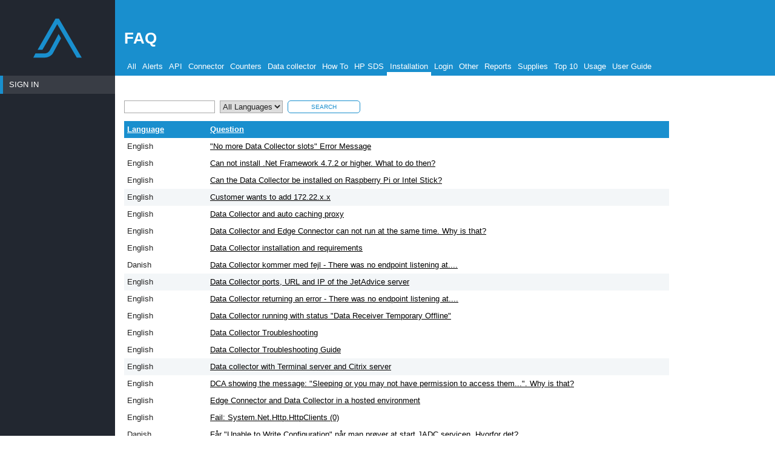

--- FILE ---
content_type: text/html; charset=utf-8
request_url: https://app.jetadvice.com/FAQ.aspx?FaqID=&FaqCatID=15
body_size: 10024
content:


<!DOCTYPE html PUBLIC "-//W3C//DTD XHTML 1.0 Transitional//EN" "http://www.w3.org/TR/xhtml1/DTD/xhtml1-transitional.dtd"><html xmlns="http://www.w3.org/1999/xhtml"><head id="ctl01_Head1"><script async src="https://www.googletagmanager.com/gtag/js?id=UA-8486795-2"></script><script>window.dataLayer = window.dataLayer || [];
            function gtag() { dataLayer.push(arguments); }
            gtag('js', new Date());
            gtag('config', 'UA-8486795-2');
        </script><script src="https://cdnjs.cloudflare.com/ajax/libs/jquery/3.4.1/jquery.min.js"></script><script src="https://cdnjs.cloudflare.com/ajax/libs/jqueryui/1.12.1/jquery-ui.min.js"></script><script src="/styles/js/jaa-2.1.min.js"></script><script type="text/javascript">$(function () {
                // IE7 z-index bug-fix
                var zIndexNumber = 1000;
                $('div').each(function () {
                    if (zIndexNumber > 10) {
                        if ($(this).hasClass("supplyLvl")) {
                            $(this).css('zIndex', zIndexNumber);
                            $(this).find("span").css('zIndex', zIndexNumber + 2);
                        } else {
                            $(this).css('zIndex', zIndexNumber);
                        }
                        zIndexNumber -= 4;
                    }
                });
            });

            // When postback happens before HTML is fully loaded (e.g. large reports)
            //      then __EVENTVALIDATION is not rendered yet (if present - not present when EnableEventValidation is set to false)
            //      then __SCROLLPOSITIONX is not rendered yet (if present - not present when MaintainScrollPosition is set to false)
            function checkEventValidationExists() {
                if ($("input#__EVENTVALIDATION").length)
                    return true;

                if ($("input#__SCROLLPOSITIONX").length)
                    return true;

                alert("Please wait until page is fully loaded and try again.");
                return false;
            }
        </script><script type="text/javascript">$(function () {
            Sys.WebForms.PageRequestManager.getInstance().add_endRequest(initTriggers_MasterPage);
            initTriggers_MasterPage(null, null);
        });
        function initTriggers_MasterPage(sender, args) {
            $(".popupLink").off("click").on("click", function () {
                // Hide "other popups"
                var thisAndParentPopups = $(this).parents(".popupContainer").children(".popupLink");
                var otherPopups = $(".popupLink").not(thisAndParentPopups);
                otherPopups.each(function () {
                    //$(this).parent().find(".popupContent").hide();
                    $(this).siblings(".popupContent").hide();
                });

                // Toggle "clicked popup"
                //$(this).parent().find(".popupContent").toggle();
                $(this).siblings(".popupContent").toggle();
            });
            $(".popupCloseLink").off("click").on("click", function () {
                $(this).parent().hide();
            });
        };
    </script><meta http-equiv="Content-Type" content="text/html; charset=utf-8" /><link rel="stylesheet" type="text/css" href="styles/css/ja-3.2a.css" /><link rel="stylesheet" href="https://cdnjs.cloudflare.com/ajax/libs/Trumbowyg/2.20.0/ui/trumbowyg.min.css" /><link rel="shortcut icon" type="image/x-icon" href="/styles/gfx/favicon.ico"></link><link rel="icon" type="image/ico" href="/styles/gfx/favicon.ico"></link><title>FAQ - JetAdvice Manager
</title></head><body><form name="aspnetForm" method="post" action="./FAQ.aspx?FaqID=&amp;FaqCatID=15" id="aspnetForm" autocomplete="off" onsubmit="return checkEventValidationExists();"><div><input type="hidden" name="__EVENTTARGET" id="__EVENTTARGET" value="" /><input type="hidden" name="__EVENTARGUMENT" id="__EVENTARGUMENT" value="" /><input type="hidden" name="__VSKEY" id="__VSKEY" value="VIEWSTATE_auekh12ksk3irxmedwyyauoy___FAQ.aspx__639042896645643722__891569978.cache" /><input type="hidden" name="__VIEWSTATE" id="__VIEWSTATE" value="" /></div><script type="text/javascript">//<![CDATA[
var theForm = document.forms['aspnetForm'];
if (!theForm) {
    theForm = document.aspnetForm;
}
function __doPostBack(eventTarget, eventArgument) {
    if (!theForm.onsubmit || (theForm.onsubmit() != false)) {
        theForm.__EVENTTARGET.value = eventTarget;
        theForm.__EVENTARGUMENT.value = eventArgument;
        theForm.submit();
    }
}
//]]></script><script src="/WebResource.axd?d=6MSJ18O2rkNEVfoTuJOARBTSW037jOelo3bIla3PvlBCS-xcq-mH3LgYeM-3X0heI4incVXu3FYZi-285B1NnmN8ht5wwV3niN14N3qnMfw1&amp;t=638901536248157332" type="text/javascript"></script><script type="text/javascript">//<![CDATA[
$(function () { 
var sessionTimeoutMs = 3540000;
setTimeout(disablePostback, sessionTimeoutMs);
function disablePostback() {
    // Generic fixes
    __doPostBack = function __doPostBack_NEW(eventTarget, eventArgument) {
        preventPostBack(eventTarget);
    }
    WebForm_OnSubmit = function WebForm_OnSubmit_NEW() {
        preventPostBack_Alert();
    }
    WebForm_FireDefaultButton = function WebForm_FireDefaultButton_NEW(event, args) {
        preventPostBack(event);
    }
    WebForm_DoPostBackWithOptions = function WebForm_DoPostBackWithOptions_NEW(options) {
        preventPostBack_Alert();
    }
}

var preventPostBack_Msg = "This page has timed out, please refresh the page and try again";
function preventPostBack_Alert() {
    alert(preventPostBack_Msg);
    return false;
}
function preventPostBack(e) {
    try
    {
        e.preventDefault();
    }
    catch (ex)
    {
    }
    return preventPostBack_Alert();
}
 });//]]></script><script src="/ScriptResource.axd?d=ljdcQ-6mj5JsnFOuGS5ObtVSAkYuMOhKlsXa9LU3O-hyXFNQgCrSayJqztQucKRABN1U_Qu1pT4TX06Cp80rmy3Ifu3BDI7zyuoYn470A0d6mTzHez5YTl0aPH1MBb0nAV-a3lblPoe7Z3JyweDnrq9gH06aP94GthstXmPkpBU1&amp;t=5c0e0825" type="text/javascript"></script><script src="/ScriptResource.axd?d=bYXJqDWtI9MtYzbRCRZiTLkUsvGgOjTjjPegeIBxhrTC1maDoTqSDcWTvZHyiL4AsAFsH6f9yTYDq82Qi9bJqffp2pXa4dIDIUU9NCt_lYTUA_Tj4rpczZQ7T3FjEDPjmeR8yumkKgidC4xU6Hczd8gC7x9SwVJ4obAao11XiL-R4-96oZbl8hqGLRj7D9gG0&amp;t=5c0e0825" type="text/javascript"></script><script type="text/javascript">//<![CDATA[
var PageMethods = function() {
PageMethods.initializeBase(this);
this._timeout = 0;
this._userContext = null;
this._succeeded = null;
this._failed = null;
}
PageMethods.prototype = {
_get_path:function() {
 var p = this.get_path();
 if (p) return p;
 else return PageMethods._staticInstance.get_path();},
SwapMenuView:function(newMenu,succeededCallback, failedCallback, userContext) {
return this._invoke(this._get_path(), 'SwapMenuView',false,{newMenu:newMenu},succeededCallback,failedCallback,userContext); }}
PageMethods.registerClass('PageMethods',Sys.Net.WebServiceProxy);
PageMethods._staticInstance = new PageMethods();
PageMethods.set_path = function(value) { PageMethods._staticInstance.set_path(value); }
PageMethods.get_path = function() { return PageMethods._staticInstance.get_path(); }
PageMethods.set_timeout = function(value) { PageMethods._staticInstance.set_timeout(value); }
PageMethods.get_timeout = function() { return PageMethods._staticInstance.get_timeout(); }
PageMethods.set_defaultUserContext = function(value) { PageMethods._staticInstance.set_defaultUserContext(value); }
PageMethods.get_defaultUserContext = function() { return PageMethods._staticInstance.get_defaultUserContext(); }
PageMethods.set_defaultSucceededCallback = function(value) { PageMethods._staticInstance.set_defaultSucceededCallback(value); }
PageMethods.get_defaultSucceededCallback = function() { return PageMethods._staticInstance.get_defaultSucceededCallback(); }
PageMethods.set_defaultFailedCallback = function(value) { PageMethods._staticInstance.set_defaultFailedCallback(value); }
PageMethods.get_defaultFailedCallback = function() { return PageMethods._staticInstance.get_defaultFailedCallback(); }
PageMethods.set_enableJsonp = function(value) { PageMethods._staticInstance.set_enableJsonp(value); }
PageMethods.get_enableJsonp = function() { return PageMethods._staticInstance.get_enableJsonp(); }
PageMethods.set_jsonpCallbackParameter = function(value) { PageMethods._staticInstance.set_jsonpCallbackParameter(value); }
PageMethods.get_jsonpCallbackParameter = function() { return PageMethods._staticInstance.get_jsonpCallbackParameter(); }
PageMethods.set_path("FAQ.aspx");
PageMethods.SwapMenuView= function(newMenu,onSuccess,onFailed,userContext) {PageMethods._staticInstance.SwapMenuView(newMenu,onSuccess,onFailed,userContext); }
//]]></script><script type="text/javascript">//<![CDATA[
Sys.WebForms.PageRequestManager._initialize('ctl01$ScriptManager1', 'aspnetForm', ['fctl01$Popup1$PopupUpdatePanel',''], [], [], 90, 'ctl01');
//]]></script><div id="Loading"><div id="ctl01_UpdateProgress3" style="visibility:hidden;display:block;"><span id="PopupBG"></span><span id="PopupMsg" class="loading" style="top: 175px"><div class="h2box"><svg version="1.1"
                                class="inline"
                                xmlns="http://www.w3.org/2000/svg"
                                xmlns:xlink="http://www.w3.org/1999/xlink"
                                x="0px"
                                y="0px"
                                viewBox="0 0 80 80"
                                width="70px"
                                xml:space="preserve"><path
                                    id="spinner"
                                    fill="#0067A9"
                                    d="M40,72C22.4,72,8,57.6,8,40C8,22.4,
		                                   22.4,8,40,8c17.6,0,32,14.4,32,32c0,1.1-0.9,2-2,2
		                                   s-2-0.9-2-2c0-15.4-12.6-28-28-28S12,24.6,12,40s12.6,
		                                   28,28,28c1.1,0,2,0.9,2,2S41.1,72,40,72z"><animateTransform
                                        attributeType="xml"
                                        attributeName="transform"
                                        type="rotate"
                                        from="0 40 40"
                                        to="360 40 40"
                                        dur="0.6s"
                                        repeatCount="indefinite" /></path></svg><h2 class="inline">Loading ..
                            </h2></div></span></div></div><script language="javascript" type="text/javascript">$(function () {
        $("#PopupBG, #PopupClose").on("click", function () {
            var Popup = $(".Popup");
            var location = window.location.href.substring(0, window.location.href.indexOf("?"));
            if (Popup.hasClass("Exception"))
                window.location = location;
            else
                Popup.hide();
        });
    });
</script><div id="ctl01_Popup1_PopupUpdatePanel"></div><div id="container"><div id="HeaderLogo"><a id="ctl01_HeaderLogoLink" href="Login.aspx">JetAdvice Manager</a></div><div id="usermenu"><div id="usermenu-inner"></div></div><div id="topcustomername"></div><div id="navmenu" class="no-sub-nav"><ul id="ctl01_C2_Ul1" class="sf-menu sf-navbar"><li id="ctl01_C2_SignInLinkContainer" class="current"><a id="ctl01_C2_LoginLink" class="sf-with-ul" href="login.aspx">Sign in</a></li></ul></div><div id="content"><div class="spacer"></div><div class="box"><div class="rightBox"></div></div><div class="spacer"></div><div class="box tekst"><h1>FAQ</h1><ul class="categories ui-tabs-nav compact"><li class='ui-state-default'><a href="FAQ.aspx">All</a></li><li class='ui-state-default'><a href="FAQ.aspx?FaqID=&amp;FaqCatID=66">Alerts</a></li><li class='ui-state-default'><a href="FAQ.aspx?FaqID=&amp;FaqCatID=23">API</a></li><li class='ui-state-default'><a href="FAQ.aspx?FaqID=&amp;FaqCatID=1111">Connector</a></li><li class='ui-state-default'><a href="FAQ.aspx?FaqID=&amp;FaqCatID=21">Counters</a></li><li class='ui-state-default'><a href="FAQ.aspx?FaqID=&amp;FaqCatID=72">Data collector</a></li><li class='ui-state-default'><a href="FAQ.aspx?FaqID=&amp;FaqCatID=20">How To</a></li><li class='ui-state-default'><a href="FAQ.aspx?FaqID=&amp;FaqCatID=1105">HP SDS</a></li><li class='ui-state-default ui-state-active active'><a href="FAQ.aspx?FaqID=&amp;FaqCatID=15">Installation</a></li><li class='ui-state-default'><a href="FAQ.aspx?FaqID=&amp;FaqCatID=24">Login</a></li><li class='ui-state-default'><a href="FAQ.aspx?FaqID=&amp;FaqCatID=18">Other</a></li><li class='ui-state-default'><a href="FAQ.aspx?FaqID=&amp;FaqCatID=106">Reports</a></li><li class='ui-state-default'><a href="FAQ.aspx?FaqID=&amp;FaqCatID=22">Supplies</a></li><li class='ui-state-default'><a href="FAQ.aspx?FaqID=&amp;FaqCatID=73">Top 10</a></li><li class='ui-state-default'><a href="FAQ.aspx?FaqID=&amp;FaqCatID=12">Usage</a></li><li class='ui-state-default'><a href="FAQ.aspx?FaqID=&amp;FaqCatID=70">User Guide</a></li></ul><div id="ctl01_C2_SearchPH" onkeypress="javascript:return WebForm_FireDefaultButton(event, &#39;ctl01_C2_BtnSearch&#39;)"><p class="first"><input name="ctl01$C2$Query" type="text" id="ctl01_C2_Query" class="text validUiText" />&nbsp;
                <select name="ctl01$C2$LanguageDropDown" id="ctl01_C2_LanguageDropDown"><option selected="selected" value="all">All Languages</option><option value="7">Danish</option><option value="8">English</option><option value="10">Swedish</option></select>&nbsp;
                <input type="submit" name="ctl01$C2$BtnSearch" value="Search" id="ctl01_C2_BtnSearch" class="btn" /></p></div><div><table class="compact" cellspacing="0" border="0" id="ctl01_C2_GridFaq" style="border-width:0px;border-collapse:collapse;"><tr><th scope="col"><a href="javascript:__doPostBack(&#39;ctl01$C2$GridFaq&#39;,&#39;Sort$Faq.Language.LanguageName&#39;)">Language</a></th><th scope="col"><a href="javascript:__doPostBack(&#39;ctl01$C2$GridFaq&#39;,&#39;Sort$Faq.FaqQuestion&#39;)">Question</a></th></tr><tr class="row1"><td><span id="ctl01_C2_GridFaq_ctl02_Label1" style="display:inline-block;width:100px;">English</span></td><td><a id="ctl01_C2_GridFaq_ctl02_LinkButton1" href="javascript:WebForm_DoPostBackWithOptions(new WebForm_PostBackOptions(&quot;ctl01$C2$GridFaq$ctl02$LinkButton1&quot;, &quot;&quot;, false, &quot;&quot;, &quot;FAQ.aspx?FaqID=154&amp;FaqCatID=15&quot;, false, true))">"No more Data Collector slots" Error Message</a></td></tr><tr class="row0"><td><span id="ctl01_C2_GridFaq_ctl03_Label1" style="display:inline-block;width:100px;">English</span></td><td><a id="ctl01_C2_GridFaq_ctl03_LinkButton1" href="javascript:WebForm_DoPostBackWithOptions(new WebForm_PostBackOptions(&quot;ctl01$C2$GridFaq$ctl03$LinkButton1&quot;, &quot;&quot;, false, &quot;&quot;, &quot;FAQ.aspx?FaqID=292&amp;FaqCatID=15&quot;, false, true))">Can not install .Net Framework 4.7.2 or higher. What to do then?</a></td></tr><tr class="row1"><td><span id="ctl01_C2_GridFaq_ctl04_Label1" style="display:inline-block;width:100px;">English</span></td><td><a id="ctl01_C2_GridFaq_ctl04_LinkButton1" href="javascript:WebForm_DoPostBackWithOptions(new WebForm_PostBackOptions(&quot;ctl01$C2$GridFaq$ctl04$LinkButton1&quot;, &quot;&quot;, false, &quot;&quot;, &quot;FAQ.aspx?FaqID=3370&amp;FaqCatID=15&quot;, false, true))">Can the Data Collector be installed on Raspberry Pi or Intel Stick?</a></td></tr><tr class="row0"><td><span id="ctl01_C2_GridFaq_ctl05_Label1" style="display:inline-block;width:100px;">English</span></td><td><a id="ctl01_C2_GridFaq_ctl05_LinkButton1" href="javascript:WebForm_DoPostBackWithOptions(new WebForm_PostBackOptions(&quot;ctl01$C2$GridFaq$ctl05$LinkButton1&quot;, &quot;&quot;, false, &quot;&quot;, &quot;FAQ.aspx?FaqID=37&amp;FaqCatID=15&quot;, false, true))">Customer wants to add 172.22.x.x</a></td></tr><tr class="row1"><td><span id="ctl01_C2_GridFaq_ctl06_Label1" style="display:inline-block;width:100px;">English</span></td><td><a id="ctl01_C2_GridFaq_ctl06_LinkButton1" href="javascript:WebForm_DoPostBackWithOptions(new WebForm_PostBackOptions(&quot;ctl01$C2$GridFaq$ctl06$LinkButton1&quot;, &quot;&quot;, false, &quot;&quot;, &quot;FAQ.aspx?FaqID=175&amp;FaqCatID=15&quot;, false, true))">Data Collector and auto caching proxy</a></td></tr><tr class="row0"><td><span id="ctl01_C2_GridFaq_ctl07_Label1" style="display:inline-block;width:100px;">English</span></td><td><a id="ctl01_C2_GridFaq_ctl07_LinkButton1" href="javascript:WebForm_DoPostBackWithOptions(new WebForm_PostBackOptions(&quot;ctl01$C2$GridFaq$ctl07$LinkButton1&quot;, &quot;&quot;, false, &quot;&quot;, &quot;FAQ.aspx?FaqID=3418&amp;FaqCatID=15&quot;, false, true))">Data Collector and Edge Connector can not run at the same time. Why is that?</a></td></tr><tr class="row1"><td><span id="ctl01_C2_GridFaq_ctl08_Label1" style="display:inline-block;width:100px;">English</span></td><td><a id="ctl01_C2_GridFaq_ctl08_LinkButton1" href="javascript:WebForm_DoPostBackWithOptions(new WebForm_PostBackOptions(&quot;ctl01$C2$GridFaq$ctl08$LinkButton1&quot;, &quot;&quot;, false, &quot;&quot;, &quot;FAQ.aspx?FaqID=297&amp;FaqCatID=15&quot;, false, true))">Data Collector installation and requirements</a></td></tr><tr class="row0"><td><span id="ctl01_C2_GridFaq_ctl09_Label1" style="display:inline-block;width:100px;">Danish</span></td><td><a id="ctl01_C2_GridFaq_ctl09_LinkButton1" href="javascript:WebForm_DoPostBackWithOptions(new WebForm_PostBackOptions(&quot;ctl01$C2$GridFaq$ctl09$LinkButton1&quot;, &quot;&quot;, false, &quot;&quot;, &quot;FAQ.aspx?FaqID=22&amp;FaqCatID=15&quot;, false, true))">Data Collector kommer med fejl - There was no endpoint listening at....</a></td></tr><tr class="row1"><td><span id="ctl01_C2_GridFaq_ctl10_Label1" style="display:inline-block;width:100px;">English</span></td><td><a id="ctl01_C2_GridFaq_ctl10_LinkButton1" href="javascript:WebForm_DoPostBackWithOptions(new WebForm_PostBackOptions(&quot;ctl01$C2$GridFaq$ctl10$LinkButton1&quot;, &quot;&quot;, false, &quot;&quot;, &quot;FAQ.aspx?FaqID=55&amp;FaqCatID=15&quot;, false, true))">Data Collector ports, URL and IP of the JetAdvice server </a></td></tr><tr class="row0"><td><span id="ctl01_C2_GridFaq_ctl11_Label1" style="display:inline-block;width:100px;">English</span></td><td><a id="ctl01_C2_GridFaq_ctl11_LinkButton1" href="javascript:WebForm_DoPostBackWithOptions(new WebForm_PostBackOptions(&quot;ctl01$C2$GridFaq$ctl11$LinkButton1&quot;, &quot;&quot;, false, &quot;&quot;, &quot;FAQ.aspx?FaqID=31&amp;FaqCatID=15&quot;, false, true))">Data Collector returning an error - There was no endpoint listening at....</a></td></tr><tr class="row1"><td><span id="ctl01_C2_GridFaq_ctl12_Label1" style="display:inline-block;width:100px;">English</span></td><td><a id="ctl01_C2_GridFaq_ctl12_LinkButton1" href="javascript:WebForm_DoPostBackWithOptions(new WebForm_PostBackOptions(&quot;ctl01$C2$GridFaq$ctl12$LinkButton1&quot;, &quot;&quot;, false, &quot;&quot;, &quot;FAQ.aspx?FaqID=97&amp;FaqCatID=15&quot;, false, true))">Data Collector running with status "Data Receiver Temporary Offline"</a></td></tr><tr class="row0"><td><span id="ctl01_C2_GridFaq_ctl13_Label1" style="display:inline-block;width:100px;">English</span></td><td><a id="ctl01_C2_GridFaq_ctl13_LinkButton1" href="javascript:WebForm_DoPostBackWithOptions(new WebForm_PostBackOptions(&quot;ctl01$C2$GridFaq$ctl13$LinkButton1&quot;, &quot;&quot;, false, &quot;&quot;, &quot;FAQ.aspx?FaqID=3363&amp;FaqCatID=15&quot;, false, true))">Data Collector Troubleshooting</a></td></tr><tr class="row1"><td><span id="ctl01_C2_GridFaq_ctl14_Label1" style="display:inline-block;width:100px;">English</span></td><td><a id="ctl01_C2_GridFaq_ctl14_LinkButton1" href="javascript:WebForm_DoPostBackWithOptions(new WebForm_PostBackOptions(&quot;ctl01$C2$GridFaq$ctl14$LinkButton1&quot;, &quot;&quot;, false, &quot;&quot;, &quot;FAQ.aspx?FaqID=139&amp;FaqCatID=15&quot;, false, true))">Data Collector Troubleshooting Guide</a></td></tr><tr class="row0"><td><span id="ctl01_C2_GridFaq_ctl15_Label1" style="display:inline-block;width:100px;">English</span></td><td><a id="ctl01_C2_GridFaq_ctl15_LinkButton1" href="javascript:WebForm_DoPostBackWithOptions(new WebForm_PostBackOptions(&quot;ctl01$C2$GridFaq$ctl15$LinkButton1&quot;, &quot;&quot;, false, &quot;&quot;, &quot;FAQ.aspx?FaqID=3386&amp;FaqCatID=15&quot;, false, true))">Data collector with Terminal server and Citrix server</a></td></tr><tr class="row1"><td><span id="ctl01_C2_GridFaq_ctl16_Label1" style="display:inline-block;width:100px;">English</span></td><td><a id="ctl01_C2_GridFaq_ctl16_LinkButton1" href="javascript:WebForm_DoPostBackWithOptions(new WebForm_PostBackOptions(&quot;ctl01$C2$GridFaq$ctl16$LinkButton1&quot;, &quot;&quot;, false, &quot;&quot;, &quot;FAQ.aspx?FaqID=3396&amp;FaqCatID=15&quot;, false, true))">DCA showing the message: "Sleeping or you may not have permission to access them...". Why is that?</a></td></tr><tr class="row0"><td><span id="ctl01_C2_GridFaq_ctl17_Label1" style="display:inline-block;width:100px;">English</span></td><td><a id="ctl01_C2_GridFaq_ctl17_LinkButton1" href="javascript:WebForm_DoPostBackWithOptions(new WebForm_PostBackOptions(&quot;ctl01$C2$GridFaq$ctl17$LinkButton1&quot;, &quot;&quot;, false, &quot;&quot;, &quot;FAQ.aspx?FaqID=149&amp;FaqCatID=15&quot;, false, true))">Edge Connector and Data Collector in a hosted environment</a></td></tr><tr class="row1"><td><span id="ctl01_C2_GridFaq_ctl18_Label1" style="display:inline-block;width:100px;">English</span></td><td><a id="ctl01_C2_GridFaq_ctl18_LinkButton1" href="javascript:WebForm_DoPostBackWithOptions(new WebForm_PostBackOptions(&quot;ctl01$C2$GridFaq$ctl18$LinkButton1&quot;, &quot;&quot;, false, &quot;&quot;, &quot;FAQ.aspx?FaqID=3430&amp;FaqCatID=15&quot;, false, true))">Fail: System.Net.Http.HttpClients (0)</a></td></tr><tr class="row0"><td><span id="ctl01_C2_GridFaq_ctl19_Label1" style="display:inline-block;width:100px;">Danish</span></td><td><a id="ctl01_C2_GridFaq_ctl19_LinkButton1" href="javascript:WebForm_DoPostBackWithOptions(new WebForm_PostBackOptions(&quot;ctl01$C2$GridFaq$ctl19$LinkButton1&quot;, &quot;&quot;, false, &quot;&quot;, &quot;FAQ.aspx?FaqID=70&amp;FaqCatID=15&quot;, false, true))">Får "Unable to Write Configuration" når man prøver at start JADC servicen. Hvorfor det?</a></td></tr><tr class="row1"><td><span id="ctl01_C2_GridFaq_ctl20_Label1" style="display:inline-block;width:100px;">English</span></td><td><a id="ctl01_C2_GridFaq_ctl20_LinkButton1" href="javascript:WebForm_DoPostBackWithOptions(new WebForm_PostBackOptions(&quot;ctl01$C2$GridFaq$ctl20$LinkButton1&quot;, &quot;&quot;, false, &quot;&quot;, &quot;FAQ.aspx?FaqID=95&amp;FaqCatID=15&quot;, false, true))">Get "System.IO.FileNotFoundException" when starting Data Collector Manager. Why is that?</a></td></tr><tr class="row0"><td><span id="ctl01_C2_GridFaq_ctl21_Label1" style="display:inline-block;width:100px;">English</span></td><td><a id="ctl01_C2_GridFaq_ctl21_LinkButton1" href="javascript:WebForm_DoPostBackWithOptions(new WebForm_PostBackOptions(&quot;ctl01$C2$GridFaq$ctl21$LinkButton1&quot;, &quot;&quot;, false, &quot;&quot;, &quot;FAQ.aspx?FaqID=69&amp;FaqCatID=15&quot;, false, true))">Get "Unable to Write Configuration" when starting the Data Collector. Why is that?</a></td></tr><tr class="row1"><td><span id="ctl01_C2_GridFaq_ctl22_Label1" style="display:inline-block;width:100px;">English</span></td><td><a id="ctl01_C2_GridFaq_ctl22_LinkButton1" href="javascript:WebForm_DoPostBackWithOptions(new WebForm_PostBackOptions(&quot;ctl01$C2$GridFaq$ctl22$LinkButton1&quot;, &quot;&quot;, false, &quot;&quot;, &quot;FAQ.aspx?FaqID=285&amp;FaqCatID=15&quot;, false, true))">Get error installing Data Collector 2.3 on Windows server 2003 and Windows Xp. Why is that?</a></td></tr><tr class="row0"><td><span id="ctl01_C2_GridFaq_ctl23_Label1" style="display:inline-block;width:100px;">English</span></td><td><a id="ctl01_C2_GridFaq_ctl23_LinkButton1" href="javascript:WebForm_DoPostBackWithOptions(new WebForm_PostBackOptions(&quot;ctl01$C2$GridFaq$ctl23$LinkButton1&quot;, &quot;&quot;, false, &quot;&quot;, &quot;FAQ.aspx?FaqID=320&amp;FaqCatID=15&quot;, false, true))">Hardcoded IP in Firewall or DNS</a></td></tr><tr class="row1"><td><span id="ctl01_C2_GridFaq_ctl24_Label1" style="display:inline-block;width:100px;">English</span></td><td><a id="ctl01_C2_GridFaq_ctl24_LinkButton1" href="javascript:WebForm_DoPostBackWithOptions(new WebForm_PostBackOptions(&quot;ctl01$C2$GridFaq$ctl24$LinkButton1&quot;, &quot;&quot;, false, &quot;&quot;, &quot;FAQ.aspx?FaqID=88&amp;FaqCatID=15&quot;, false, true))">How to add extra Network Range on an account</a></td></tr><tr class="row0"><td><span id="ctl01_C2_GridFaq_ctl25_Label1" style="display:inline-block;width:100px;">English</span></td><td><a id="ctl01_C2_GridFaq_ctl25_LinkButton1" href="javascript:WebForm_DoPostBackWithOptions(new WebForm_PostBackOptions(&quot;ctl01$C2$GridFaq$ctl25$LinkButton1&quot;, &quot;&quot;, false, &quot;&quot;, &quot;FAQ.aspx?FaqID=159&amp;FaqCatID=15&quot;, false, true))">How to find the Data Collector config file</a></td></tr><tr class="row1"><td><span id="ctl01_C2_GridFaq_ctl26_Label1" style="display:inline-block;width:100px;">English</span></td><td><a id="ctl01_C2_GridFaq_ctl26_LinkButton1" href="javascript:WebForm_DoPostBackWithOptions(new WebForm_PostBackOptions(&quot;ctl01$C2$GridFaq$ctl26$LinkButton1&quot;, &quot;&quot;, false, &quot;&quot;, &quot;FAQ.aspx?FaqID=316&amp;FaqCatID=15&quot;, false, true))">How to move data collector to a new Server or PC</a></td></tr><tr class="row0"><td><span id="ctl01_C2_GridFaq_ctl27_Label1" style="display:inline-block;width:100px;">English</span></td><td><a id="ctl01_C2_GridFaq_ctl27_LinkButton1" href="javascript:WebForm_DoPostBackWithOptions(new WebForm_PostBackOptions(&quot;ctl01$C2$GridFaq$ctl27$LinkButton1&quot;, &quot;&quot;, false, &quot;&quot;, &quot;FAQ.aspx?FaqID=3375&amp;FaqCatID=15&quot;, false, true))">How to reinstall the data collector on new/same Server or PC</a></td></tr><tr class="row1"><td><span id="ctl01_C2_GridFaq_ctl28_Label1" style="display:inline-block;width:100px;">English</span></td><td><a id="ctl01_C2_GridFaq_ctl28_LinkButton1" href="javascript:WebForm_DoPostBackWithOptions(new WebForm_PostBackOptions(&quot;ctl01$C2$GridFaq$ctl28$LinkButton1&quot;, &quot;&quot;, false, &quot;&quot;, &quot;FAQ.aspx?FaqID=327&amp;FaqCatID=15&quot;, false, true))">How to remove proxy settings in the Data Collector</a></td></tr><tr class="row0"><td><span id="ctl01_C2_GridFaq_ctl29_Label1" style="display:inline-block;width:100px;">English</span></td><td><a id="ctl01_C2_GridFaq_ctl29_LinkButton1" href="javascript:WebForm_DoPostBackWithOptions(new WebForm_PostBackOptions(&quot;ctl01$C2$GridFaq$ctl29$LinkButton1&quot;, &quot;&quot;, false, &quot;&quot;, &quot;FAQ.aspx?FaqID=160&amp;FaqCatID=15&quot;, false, true))">How to speed up Discover and Collect on a new Network Range</a></td></tr><tr class="row1"><td><span id="ctl01_C2_GridFaq_ctl30_Label1" style="display:inline-block;width:100px;">English</span></td><td><a id="ctl01_C2_GridFaq_ctl30_LinkButton1" href="javascript:WebForm_DoPostBackWithOptions(new WebForm_PostBackOptions(&quot;ctl01$C2$GridFaq$ctl30$LinkButton1&quot;, &quot;&quot;, false, &quot;&quot;, &quot;FAQ.aspx?FaqID=3392&amp;FaqCatID=15&quot;, false, true))">HP Large Format printer do not show supplies data. Why is that?</a></td></tr><tr class="row0"><td><span id="ctl01_C2_GridFaq_ctl31_Label1" style="display:inline-block;width:100px;">English</span></td><td><a id="ctl01_C2_GridFaq_ctl31_LinkButton1" href="javascript:WebForm_DoPostBackWithOptions(new WebForm_PostBackOptions(&quot;ctl01$C2$GridFaq$ctl31$LinkButton1&quot;, &quot;&quot;, false, &quot;&quot;, &quot;FAQ.aspx?FaqID=3371&amp;FaqCatID=15&quot;, false, true))">HP SDS Client requirements and ports</a></td></tr><tr class="row1"><td><span id="ctl01_C2_GridFaq_ctl32_Label1" style="display:inline-block;width:100px;">Swedish</span></td><td><a id="ctl01_C2_GridFaq_ctl32_LinkButton1" href="javascript:WebForm_DoPostBackWithOptions(new WebForm_PostBackOptions(&quot;ctl01$C2$GridFaq$ctl32$LinkButton1&quot;, &quot;&quot;, false, &quot;&quot;, &quot;FAQ.aspx?FaqID=57&amp;FaqCatID=15&quot;, false, true))">Hur processerna "Register" och "Start" fungerar i JetAdvice Data Collector(JADC)</a></td></tr><tr class="row0"><td><span id="ctl01_C2_GridFaq_ctl33_Label1" style="display:inline-block;width:100px;">Danish</span></td><td><a id="ctl01_C2_GridFaq_ctl33_LinkButton1" href="javascript:WebForm_DoPostBackWithOptions(new WebForm_PostBackOptions(&quot;ctl01$C2$GridFaq$ctl33$LinkButton1&quot;, &quot;&quot;, false, &quot;&quot;, &quot;FAQ.aspx?FaqID=54&amp;FaqCatID=15&quot;, false, true))">Hvilke rettigheder er nødvendige for JetAdvice Data Collector</a></td></tr><tr class="row1"><td><span id="ctl01_C2_GridFaq_ctl34_Label1" style="display:inline-block;width:100px;">English</span></td><td><a id="ctl01_C2_GridFaq_ctl34_LinkButton1" href="javascript:WebForm_DoPostBackWithOptions(new WebForm_PostBackOptions(&quot;ctl01$C2$GridFaq$ctl34$LinkButton1&quot;, &quot;&quot;, false, &quot;&quot;, &quot;FAQ.aspx?FaqID=29&amp;FaqCatID=15&quot;, false, true))">Installation on Windows Vista</a></td></tr><tr class="row0"><td><span id="ctl01_C2_GridFaq_ctl35_Label1" style="display:inline-block;width:100px;">Danish</span></td><td><a id="ctl01_C2_GridFaq_ctl35_LinkButton1" href="javascript:WebForm_DoPostBackWithOptions(new WebForm_PostBackOptions(&quot;ctl01$C2$GridFaq$ctl35$LinkButton1&quot;, &quot;&quot;, false, &quot;&quot;, &quot;FAQ.aspx?FaqID=21&amp;FaqCatID=15&quot;, false, true))">Installation på Windows Vista</a></td></tr><tr class="row1"><td><span id="ctl01_C2_GridFaq_ctl36_Label1" style="display:inline-block;width:100px;">English</span></td><td><a id="ctl01_C2_GridFaq_ctl36_LinkButton1" href="javascript:WebForm_DoPostBackWithOptions(new WebForm_PostBackOptions(&quot;ctl01$C2$GridFaq$ctl36$LinkButton1&quot;, &quot;&quot;, false, &quot;&quot;, &quot;FAQ.aspx?FaqID=3431&amp;FaqCatID=15&quot;, false, true))">Is it possible to change localhost to a specific IP for Edge UI?</a></td></tr><tr class="row0"><td><span id="ctl01_C2_GridFaq_ctl37_Label1" style="display:inline-block;width:100px;">English</span></td><td><a id="ctl01_C2_GridFaq_ctl37_LinkButton1" href="javascript:WebForm_DoPostBackWithOptions(new WebForm_PostBackOptions(&quot;ctl01$C2$GridFaq$ctl37$LinkButton1&quot;, &quot;&quot;, false, &quot;&quot;, &quot;FAQ.aspx?FaqID=3440&amp;FaqCatID=15&quot;, false, true))">JetAdvice and Apache Log4j</a></td></tr><tr class="row1"><td><span id="ctl01_C2_GridFaq_ctl38_Label1" style="display:inline-block;width:100px;">English</span></td><td><a id="ctl01_C2_GridFaq_ctl38_LinkButton1" href="javascript:WebForm_DoPostBackWithOptions(new WebForm_PostBackOptions(&quot;ctl01$C2$GridFaq$ctl38$LinkButton1&quot;, &quot;&quot;, false, &quot;&quot;, &quot;FAQ.aspx?FaqID=3419&amp;FaqCatID=15&quot;, false, true))">JetAdvice Edge - Raspberry Pi requirements and installation</a></td></tr><tr class="row0"><td><span id="ctl01_C2_GridFaq_ctl39_Label1" style="display:inline-block;width:100px;">English</span></td><td><a id="ctl01_C2_GridFaq_ctl39_LinkButton1" href="javascript:WebForm_DoPostBackWithOptions(new WebForm_PostBackOptions(&quot;ctl01$C2$GridFaq$ctl39$LinkButton1&quot;, &quot;&quot;, false, &quot;&quot;, &quot;FAQ.aspx?FaqID=3425&amp;FaqCatID=15&quot;, false, true))">JetAdvice Edge and Docker Container</a></td></tr><tr class="row1"><td><span id="ctl01_C2_GridFaq_ctl40_Label1" style="display:inline-block;width:100px;">English</span></td><td><a id="ctl01_C2_GridFaq_ctl40_LinkButton1" href="javascript:WebForm_DoPostBackWithOptions(new WebForm_PostBackOptions(&quot;ctl01$C2$GridFaq$ctl40$LinkButton1&quot;, &quot;&quot;, false, &quot;&quot;, &quot;FAQ.aspx?FaqID=3443&amp;FaqCatID=15&quot;, false, true))">JetAdvice Edge connector install video</a></td></tr><tr class="row0"><td><span id="ctl01_C2_GridFaq_ctl41_Label1" style="display:inline-block;width:100px;">English</span></td><td><a id="ctl01_C2_GridFaq_ctl41_LinkButton1" href="javascript:WebForm_DoPostBackWithOptions(new WebForm_PostBackOptions(&quot;ctl01$C2$GridFaq$ctl41$LinkButton1&quot;, &quot;&quot;, false, &quot;&quot;, &quot;FAQ.aspx?FaqID=3451&amp;FaqCatID=15&quot;, false, true))">JetAdvice Edge installation in Italian</a></td></tr><tr class="row1"><td><span id="ctl01_C2_GridFaq_ctl42_Label1" style="display:inline-block;width:100px;">English</span></td><td><a id="ctl01_C2_GridFaq_ctl42_LinkButton1" href="javascript:WebForm_DoPostBackWithOptions(new WebForm_PostBackOptions(&quot;ctl01$C2$GridFaq$ctl42$LinkButton1&quot;, &quot;&quot;, false, &quot;&quot;, &quot;FAQ.aspx?FaqID=3412&amp;FaqCatID=15&quot;, false, true))">JetAdvice Edge troubleshooting</a></td></tr><tr class="row0"><td><span id="ctl01_C2_GridFaq_ctl43_Label1" style="display:inline-block;width:100px;">English</span></td><td><a id="ctl01_C2_GridFaq_ctl43_LinkButton1" href="javascript:WebForm_DoPostBackWithOptions(new WebForm_PostBackOptions(&quot;ctl01$C2$GridFaq$ctl43$LinkButton1&quot;, &quot;&quot;, false, &quot;&quot;, &quot;FAQ.aspx?FaqID=3382&amp;FaqCatID=15&quot;, false, true))">JetAdvice Manager with HP SDS User Guide</a></td></tr><tr class="row1"><td><span id="ctl01_C2_GridFaq_ctl44_Label1" style="display:inline-block;width:100px;">Danish</span></td><td><a id="ctl01_C2_GridFaq_ctl44_LinkButton1" href="javascript:WebForm_DoPostBackWithOptions(new WebForm_PostBackOptions(&quot;ctl01$C2$GridFaq$ctl44$LinkButton1&quot;, &quot;&quot;, false, &quot;&quot;, &quot;FAQ.aspx?FaqID=49&amp;FaqCatID=15&quot;, false, true))">JetAdvice og lokale printere</a></td></tr><tr class="row0"><td><span id="ctl01_C2_GridFaq_ctl45_Label1" style="display:inline-block;width:100px;">English</span></td><td><a id="ctl01_C2_GridFaq_ctl45_LinkButton1" href="javascript:WebForm_DoPostBackWithOptions(new WebForm_PostBackOptions(&quot;ctl01$C2$GridFaq$ctl45$LinkButton1&quot;, &quot;&quot;, false, &quot;&quot;, &quot;FAQ.aspx?FaqID=295&amp;FaqCatID=15&quot;, false, true))">JetAdvice videos</a></td></tr><tr class="row1"><td><span id="ctl01_C2_GridFaq_ctl46_Label1" style="display:inline-block;width:100px;">Danish</span></td><td><a id="ctl01_C2_GridFaq_ctl46_LinkButton1" href="javascript:WebForm_DoPostBackWithOptions(new WebForm_PostBackOptions(&quot;ctl01$C2$GridFaq$ctl46$LinkButton1&quot;, &quot;&quot;, false, &quot;&quot;, &quot;FAQ.aspx?FaqID=45&amp;FaqCatID=15&quot;, false, true))">Kan ikke installerer JetAdvice Data Collector på Windows 2000 server</a></td></tr><tr class="row0"><td><span id="ctl01_C2_GridFaq_ctl47_Label1" style="display:inline-block;width:100px;">Danish</span></td><td><a id="ctl01_C2_GridFaq_ctl47_LinkButton1" href="javascript:WebForm_DoPostBackWithOptions(new WebForm_PostBackOptions(&quot;ctl01$C2$GridFaq$ctl47$LinkButton1&quot;, &quot;&quot;, false, &quot;&quot;, &quot;FAQ.aspx?FaqID=38&amp;FaqCatID=15&quot;, false, true))">Kunden ønsker at tilføje 172.22.x.x</a></td></tr><tr class="row1"><td><span id="ctl01_C2_GridFaq_ctl48_Label1" style="display:inline-block;width:100px;">English</span></td><td><a id="ctl01_C2_GridFaq_ctl48_LinkButton1" href="javascript:WebForm_DoPostBackWithOptions(new WebForm_PostBackOptions(&quot;ctl01$C2$GridFaq$ctl48$LinkButton1&quot;, &quot;&quot;, false, &quot;&quot;, &quot;FAQ.aspx?FaqID=81&amp;FaqCatID=15&quot;, false, true))">Local attached printers - USB / LPT</a></td></tr><tr class="row0"><td><span id="ctl01_C2_GridFaq_ctl49_Label1" style="display:inline-block;width:100px;">English</span></td><td><a id="ctl01_C2_GridFaq_ctl49_LinkButton1" href="javascript:WebForm_DoPostBackWithOptions(new WebForm_PostBackOptions(&quot;ctl01$C2$GridFaq$ctl49$LinkButton1&quot;, &quot;&quot;, false, &quot;&quot;, &quot;FAQ.aspx?FaqID=65&amp;FaqCatID=15&quot;, false, true))">Mac, Linux or Novell support</a></td></tr><tr class="row1"><td><span id="ctl01_C2_GridFaq_ctl50_Label1" style="display:inline-block;width:100px;">English</span></td><td><a id="ctl01_C2_GridFaq_ctl50_LinkButton1" href="javascript:WebForm_DoPostBackWithOptions(new WebForm_PostBackOptions(&quot;ctl01$C2$GridFaq$ctl50$LinkButton1&quot;, &quot;&quot;, false, &quot;&quot;, &quot;FAQ.aspx?FaqID=86&amp;FaqCatID=15&quot;, false, true))">My printer/MFD is not found. Why is that?</a></td></tr><tr class="row0"><td><span id="ctl01_C2_GridFaq_ctl51_Label1" style="display:inline-block;width:100px;">Swedish</span></td><td><a id="ctl01_C2_GridFaq_ctl51_LinkButton1" href="javascript:WebForm_DoPostBackWithOptions(new WebForm_PostBackOptions(&quot;ctl01$C2$GridFaq$ctl51$LinkButton1&quot;, &quot;&quot;, false, &quot;&quot;, &quot;FAQ.aspx?FaqID=46&amp;FaqCatID=15&quot;, false, true))">No Client availabel to the Account (se)</a></td></tr><tr class="listNav center"><td colspan="2"><table border="0"><tr><td><span>1</span></td><td><a href="javascript:__doPostBack(&#39;ctl01$C2$GridFaq&#39;,&#39;Page$2&#39;)">2</a></td></tr></table></td></tr></table></div></div></div><div id="footer"><div id="footer-inner"><a id="ctl01_FooterDashboardLink" href="Login.aspx">Home</a>&nbsp; |&nbsp;
                        <div class="popupContainer"><div class="popupLink link">Version
                            </div><div class="popupContent" style="width: 250px"><div class="popupCloseLink"></div>Version:
                                <span id="ctl01_FooterVersion">3.8.8796.21313</span><br />Release date:
                                <span id="ctl01_FooterReleaseDateValue">1/31/2024</span></div></div>&nbsp; |&nbsp;
                        <a id="ctl01_FooterAboutLink" href="About.aspx">About</a>&nbsp; |&nbsp;
                            <a id="ctl01_FooterEFContactLink" href="mailto:sales@euroform.com">Contact</a><br />&copy; 1993-2026 EuroForm A/S

                    
                </div></div></div><div><input type="hidden" name="__SCROLLPOSITIONX" id="__SCROLLPOSITIONX" value="0" /><input type="hidden" name="__SCROLLPOSITIONY" id="__SCROLLPOSITIONY" value="0" /><input type="hidden" name="__PREVIOUSPAGE" id="__PREVIOUSPAGE" value="bjvUMrjUYJ88u1KWWyxv5U22qS4-Yh9FMpGYvFCLW3i9CvHUjhlYoNuJ-QmGZGllaR26iyziGVTvtTL2Khua0L4_vZR_QqOOPXOBny9pmGk1" /><input type="hidden" name="__EVENTVALIDATION" id="__EVENTVALIDATION" value="/[base64]/vjLfvf/HZhzINeZd72eFjodzRjptnK12cD+GXalgcM7g7AGuA2UVZUrN4FEd1QC4SBntgL2asLxxxgb/Sn8Wgh6Daa8osNjgIJ4GSbDvPWIe7zCQvn4y7ur5glmxG+haRTn2adoOViSg+lEzF+U7Q4ySWty1UloGDJvczx6ZmLKfwI6zmNwVnCfPrW3RYxTKx6phTngau/Ca27cUGQGoqDy+4XYP9fkT6/CBDGD8FUOF+ARL5Z2qw365iYOa0YbMf/9qpRZH0c5G1fNWR849t8m1Zr0NPzmwy14FsV9u3DQsCDa3cox+2XkH+FSNONiilkREVC1OWcUF3UuJnK2pL2k0EZ2sCgkmP3kd15+GFeN4XcBnB/0NM/WiPeSZfxoHcoOGTRFLaADfH9jhSqj7KiHIOranfe4qsVgroR5sPUEoCR6ZMi3KXNKpP9JL7XoDhQ93IadzJDSqcICszRMagK17O1eK871IDQ2uGO2OzkvET4Spywb/j12JnzbdPrs6q+38IYqd0IiAPLzTeyNpiBizW/F+yvjo4Dw/4/eAukopCLMH+n1uUYBV9R2QlBC8EjCTNSZiM9RDlPNG+BiwCy/YDGvHquvzbgpjSjX4Uba7xZZtAb132VHhN6JbiSlGqJJIkWQB8eeCUCEV5SsAWUZ7+8oENK+ncYqKLBtQ+ji1ypIho05WtNvfGgjU49a5IR+xxpzfa9/[base64]/OhAmYBUSWZChzFAMqsEX+8ttgdZkMAVnpq1GNyB62BXF2NPpHhyYCkVckV73AOod2QDEAAagwIJqSpfS/fdAM30mOqpuIbKk9vYJlSsZk/rzxMaRDV+7ioTMaJ6r3bxn6SS0w4gMC3aywJWWrRkbcNcSPBDww==" /></div><script type="text/javascript">//<![CDATA[

theForm.oldSubmit = theForm.submit;
theForm.submit = WebForm_SaveScrollPositionSubmit;

theForm.oldOnSubmit = theForm.onsubmit;
theForm.onsubmit = WebForm_SaveScrollPositionOnSubmit;
Sys.Application.add_init(function() {
    $create(Sys.UI._UpdateProgress, {"associatedUpdatePanelId":null,"displayAfter":0,"dynamicLayout":false}, null, null, $get("ctl01_UpdateProgress3"));
});
//]]></script></form></body></html>

--- FILE ---
content_type: text/css
request_url: https://app.jetadvice.com/styles/css/ja-3.2a.css
body_size: 16903
content:
/*! normalize.css v3.0.3 | MIT License | github.com/necolas/normalize.css */

/**
 * 1. Set default font family to sans-serif.
 * 2. Prevent iOS and IE text size adjust after device orientation change,
 *    without disabling user zoom.
 */

html {
    font-family: sans-serif; /* 1 */
    -ms-text-size-adjust: 100%; /* 2 */
    -webkit-text-size-adjust: 100%; /* 2 */
}

/**
 * Remove default margin.
 */

body {
    margin: 0;
}

/* HTML5 display definitions
   ========================================================================== */

/**
 * Correct `block` display not defined for any HTML5 element in IE 8/9.
 * Correct `block` display not defined for `details` or `summary` in IE 10/11
 * and Firefox.
 * Correct `block` display not defined for `main` in IE 11.
 */

article,
aside,
details,
figcaption,
figure,
footer,
header,
hgroup,
main,
menu,
nav,
section,
summary {
    display: block;
}

/**
 * 1. Correct `inline-block` display not defined in IE 8/9.
 * 2. Normalize vertical alignment of `progress` in Chrome, Firefox, and Opera.
 */

audio,
canvas,
progress,
video {
    display: inline-block; /* 1 */
    vertical-align: baseline; /* 2 */
}

    /**
 * Prevent modern browsers from displaying `audio` without controls.
 * Remove excess height in iOS 5 devices.
 */

    audio:not([controls]) {
        display: none;
        height: 0;
    }

/**
 * Address `[hidden]` styling not present in IE 8/9/10.
 * Hide the `template` element in IE 8/9/10/11, Safari, and Firefox < 22.
 */

[hidden],
template {
    display: none;
}

/* Links
   ========================================================================== */

/**
 * Remove the gray background color from active links in IE 10.
 */

a {
    background-color: transparent;
}

    /**
 * Improve readability of focused elements when they are also in an
 * active/hover state.
 */

    a:active,
    a:hover {
        outline: 0;
    }

/* Text-level semantics
   ========================================================================== */

/**
 * Address styling not present in IE 8/9/10/11, Safari, and Chrome.
 */

abbr[title] {
    border-bottom: 1px dotted;
}

/**
 * Address style set to `bolder` in Firefox 4+, Safari, and Chrome.
 */

b,
strong {
    font-weight: bold;
}

/**
 * Address styling not present in Safari and Chrome.
 */

dfn {
    font-style: italic;
}

/**
 * Address variable `h1` font-size and margin within `section` and `article`
 * contexts in Firefox 4+, Safari, and Chrome.
 */

h1 {
    font-size: 2em;
    margin: 0.67em 0;
}

/**
 * Address styling not present in IE 8/9.
 */

mark {
    background: #ff0;
    color: #000;
}

/**
 * Address inconsistent and variable font size in all browsers.
 */

small {
    font-size: 80%;
}

/**
 * Prevent `sub` and `sup` affecting `line-height` in all browsers.
 */

sub,
sup {
    font-size: 75%;
    line-height: 0;
    position: relative;
    vertical-align: baseline;
}

sup {
    top: -0.5em;
}

sub {
    bottom: -0.25em;
}

/* Embedded content
   ========================================================================== */

/**
 * Remove border when inside `a` element in IE 8/9/10.
 */

img {
    border: 0;
}

/**
 * Correct overflow not hidden in IE 9/10/11.
 */

svg:not(:root) {
    overflow: hidden;
}

/* Grouping content
   ========================================================================== */

/**
 * Address margin not present in IE 8/9 and Safari.
 */

figure {
    margin: 1em 40px;
}

/**
 * Address differences between Firefox and other browsers.
 */

hr {
    box-sizing: content-box;
    height: 0;
}

/**
 * Contain overflow in all browsers.
 */

pre {
    overflow: auto;
}

table.wide pre {
    margin: 0;
}

/**
 * Address odd `em`-unit font size rendering in all browsers.
 */

code,
kbd,
pre,
samp {
    font-family: monospace, monospace;
    font-size: 1em;
}

/* Forms
   ========================================================================== */

/**
 * Known limitation: by default, Chrome and Safari on OS X allow very limited
 * styling of `select`, unless a `border` property is set.
 */

/**
 * 1. Correct color not being inherited.
 *    Known issue: affects color of disabled elements.
 * 2. Correct font properties not being inherited.
 * 3. Address margins set differently in Firefox 4+, Safari, and Chrome.
 */

button,
input,
optgroup,
select,
textarea {
    color: inherit; /* 1 */
    font: inherit; /* 2 */
    margin: 0; /* 3 */
}

/**
 * Address `overflow` set to `hidden` in IE 8/9/10/11.
 */

button {
    overflow: visible;
}

/**
 * Address inconsistent `text-transform` inheritance for `button` and `select`.
 * All other form control elements do not inherit `text-transform` values.
 * Correct `button` style inheritance in Firefox, IE 8/9/10/11, and Opera.
 * Correct `select` style inheritance in Firefox.
 */

button,
select {
    text-transform: none;
}

/**
 * 1. Avoid the WebKit bug in Android 4.0.* where (2) destroys native `audio`
 *    and `video` controls.
 * 2. Correct inability to style clickable `input` types in iOS.
 * 3. Improve usability and consistency of cursor style between image-type
 *    `input` and others.
 */

button,
html input[type="button"], /* 1 */
input[type="reset"],
input[type="submit"] {
    -webkit-appearance: button; /* 2 */
    cursor: pointer; /* 3 */
}

    /**
 * Re-set default cursor for disabled elements.
 */

    button[disabled],
    html input[disabled],
    html .btn[disabled],
    html .btn.disabled {
        cursor: default;
        font-style: italic;
        color: #999;
        border-color: #999;
    }

        button[disabled]:hover,
        html .btn[disabled]:hover,
        html .btn.disabled:hover,
        html input[type="button"][disabled]:hover,
        html input[type="submit"][disabled]:hover,
        html input[type="reset"][disabled]:hover {
            background-color: #fff;
        }

    /**
 * Remove inner padding and border in Firefox 4+.
 */

    button::-moz-focus-inner,
    input::-moz-focus-inner {
        border: 0;
        padding: 0;
    }

/**
 * Address Firefox 4+ setting `line-height` on `input` using `!important` in
 * the UA stylesheet.
 */

input {
    line-height: normal;
}

    /**
 * It's recommended that you don't attempt to style these elements.
 * Firefox's implementation doesn't respect box-sizing, padding, or width.
 *
 * 1. Address box sizing set to `content-box` in IE 8/9/10.
 * 2. Remove excess padding in IE 8/9/10.
 */

    input[type="checkbox"],
    input[type="radio"] {
        box-sizing: border-box; /* 1 */
        padding: 0; /* 2 */
    }

    /**
 * Fix the cursor style for Chrome's increment/decrement buttons. For certain
 * `font-size` values of the `input`, it causes the cursor style of the
 * decrement button to change from `default` to `text`.
 */

    input[type="number"]::-webkit-inner-spin-button,
    input[type="number"]::-webkit-outer-spin-button {
        height: auto;
    }

    /**
 * 1. Address `appearance` set to `searchfield` in Safari and Chrome.
 * 2. Address `box-sizing` set to `border-box` in Safari and Chrome.
 */

    input[type="search"] {
        -webkit-appearance: textfield; /* 1 */
        box-sizing: content-box; /* 2 */
    }

        /**
 * Remove inner padding and search cancel button in Safari and Chrome on OS X.
 * Safari (but not Chrome) clips the cancel button when the search input has
 * padding (and `textfield` appearance).
 */

        input[type="search"]::-webkit-search-cancel-button,
        input[type="search"]::-webkit-search-decoration {
            -webkit-appearance: none;
        }

/**
 * Define consistent border, margin, and padding.
 */

fieldset {
    border: 1px solid #c0c0c0;
    margin: 0 2px;
    padding: 0.35em 0.625em 0.75em;
}

/**
 * 1. Correct `color` not being inherited in IE 8/9/10/11.
 * 2. Remove padding so people aren't caught out if they zero out fieldsets.
 */

legend {
    border: 0; /* 1 */
    padding: 0; /* 2 */
}

/**
 * Remove default vertical scrollbar in IE 8/9/10/11.
 */

textarea {
    overflow: auto;
}

/**
 * Don't inherit the `font-weight` (applied by a rule above).
 * NOTE: the default cannot safely be changed in Chrome and Safari on OS X.
 */

optgroup {
    font-weight: bold;
}

/* Tables
   ========================================================================== */

/**
 * Remove most spacing between table cells.
 */

table {
    border-collapse: collapse;
    border-spacing: 0;
}

td,
th {
    padding: 0;
}






/*! HTML5 Boilerplate v5.2.0 | MIT License | https://html5boilerplate.com/ */

/*
 * What follows is the result of much research on cross-browser styling.
 * Credit left inline and big thanks to Nicolas Gallagher, Jonathan Neal,
 * Kroc Camen, and the H5BP dev community and team.
 */

/* ==========================================================================
   Base styles: opinionated defaults
   ========================================================================== */

html {
    color: #222;
    font-size: 1em;
    line-height: 1.4;
}

/*
 * Remove text-shadow in selection highlight:
 * https://twitter.com/miketaylr/status/12228805301
 *
 * These selection rule sets have to be separate.
 * Customize the background color to match your design.
 */

::-moz-selection {
    background: #b3d4fc;
    text-shadow: none;
}

::selection {
    background: #b3d4fc;
    text-shadow: none;
}

/*
 * A better looking default horizontal rule
 */

hr {
    display: block;
    height: 1px;
    border: 0;
    border-top: 1px solid #ccc;
    margin: 1em 0;
    padding: 0;
}

/*
 * Remove the gap between audio, canvas, iframes,
 * images, videos and the bottom of their containers:
 * https://github.com/h5bp/html5-boilerplate/issues/440
 */

audio,
canvas,
iframe,
img,
svg,
video {
    vertical-align: middle;
}

/*
 * Remove default fieldset styles.
 */

fieldset {
    border: 0;
    margin: 0;
    padding: 0;
}

/*
 * Allow only vertical resizing of textareas.
 */

textarea {
    resize: vertical;
}

/* ==========================================================================
   Browser Upgrade Prompt
   ========================================================================== */

.browserupgrade {
    margin: 0.2em 0;
    background: #ccc;
    color: #000;
    padding: 0.2em 0;
}

/* ==========================================================================
   Author's custom styles
   ========================================================================== */
body {
    font-size: 13px;
    font-family: sans-serif;
}

a {
    color: #000;
}
/*
	Hidden elements
*/
/*#Loading {
    display: none;
}*/

.popupContainer {
    position: relative;
    display: inline-block;
}

.popupLink {
    cursor: pointer;
}

.popupContent,
.boxDropDown {
    display: none;
    width: 300px;
    position: absolute;
    background: #fff;
    border: 1px solid #000;
    padding: 5px 10px;
    top: 22px;
    color: #222;
    text-align: left;
    z-index: 9999;
}

.popupOnHover:hover .popupContent {
    display: block !important
}

.popupContainer .popupContent h2 {
    margin-top: 13px;
    margin-bottom: 13px;
    font-size: 13px;
}
.popupContainer .popupContent p {
    overflow-wrap: break-word;
}
.popupCloseLink:after {
    display: inline-block;
    content: "ico";
    color: transparent;
    width: 24px;
    height: 24px;
    background-repeat: no-repeat;
    background-image: url("../gfx/icons-sprite.png");
    background-position: -80px -720px;
}

.popupCloseLink:hover:after {
    background-position-x: -104px;
}

.popupAction2,
.popupCloseLink {
    display: inline-block;
    position: absolute;
    top: -1px;
    z-index: 1000;
}

.popupAction2 {
    padding: 4px 0 0 3px;
    right: 24px;
    width: 17px;
    height: 16px;
}

.popupCloseLink {
    right: 0;
    top: 0;
    cursor: pointer;
}


.rightBoxNoJavascript:hover .boxDropDown {
    display: block;
}

.serviceWindowInformation {
    position: absolute;
    display: block;
    left: 190px;
    height: 30px;
    width: 100%;
    padding: 10px 0 0 10px;
    background: #f2dede;
    color: #a94442;
    font-size: 16px;
    font-weight: bold;
    z-index: 1 !important;
}

/* Grid */
#container {
    min-width: 1280px;
}

#HeaderLogo {
    float: left;
    width: 190px;
    height: 125px;
}

    #HeaderLogo a {
        display: block;
        height: 120px;
    }

#HeaderDealerLogoDiv {
    float: left;
    width: 190px;
    height: 125px;
    border: 0;
    font: 0/0 a;
    text-shadow: none;
    color: transparent;
    background: #222730 no-repeat center;
}

#usermenu {
    height: 125px;
}

#usermenu-inner {
    float: left;
    width: 915px;
    text-align: right;
    margin-top: 10px;
}

    #usermenu-inner > span {
        position: relative;
        z-index: 1000;
    }

#DealerInfo {
}

#topcustomername {
    width: 400px;
    position: absolute;
    left: 705px;
    top: 38px;
}

    #topcustomername > div > .popupLink {
        display: inline-block;
        padding-left: 20px;
        float: right;
    }

#navmenu {
    clear: both;
    float: left;
    width: 190px;
}

#content {
    position: relative;
    float: left;
    z-index: 100;
    min-height: 800px;
}

    #content > div:nth-child(4) > h1:first-child,
    #content .title {
        position: absolute;
        top: -121px;
        left: 0px;
    }

#BreadcrumbPath {
    position: absolute;
    top: -130px;
    left: 0px;
    width: 600px;
}

#footer {
    clear: left;
}

/* Design */
body {
    /* Support IE9+ http://caniuse.com/#feat=css-boxshadow */
    box-shadow: inset 190px 0 0 #222730;
}

#container {
}

#HeaderLogo {
    border: 0;
    font: 0/0 a;
    text-shadow: none;
    color: transparent;
    background: #222730 url("../gfx/JetAdvice-rgba-icon.svg") center/80px 80px no-repeat;
}

#usermenu {
    background: #198FCE;
}

    #usermenu,
    #usermenu a {
        color: #D0E6F2;
    }

        #usermenu a {
            display: inline-block;
            text-decoration: none;
        }

            #usermenu a:hover,
            #usermenu a:focus {
                text-decoration: underline;
            }

#usermenu-inner .popupContent {
    text-align: left;
}

#topcustomername {
    color: #D0E6F2;
    text-align: right;
}

    #topcustomername .popupContent {
        text-align: left;
    }

.popupContent.right {
    text-align: left;
    right: 0;
}

#topusername {
    display: inline-block;
}

#DealerInfo {
    display: inline-block;
}

    #DealerInfo .popupContent {
        display: none;
    }

#navmenu {
    background: #222730;
    color: #fff;
}

.sf-menu {
    margin: 0;
    padding: 0;
    list-style: none;
}

    .sf-menu li {
        list-style: none;
    }

    .sf-menu > li > a {
        text-transform: uppercase;
        border-left: 5px solid transparent;
        padding: 6px 10px 6px 10px;
        display: block;
    }

        .sf-menu > li > a > .icon {
            margin-right: 10px;
        }

    .sf-menu a {
        color: #fff;
        text-decoration: none;
        display: block;
    }

    .sf-menu .adminMenuItem a,
    .sf-menu > li > ul > li.admin > a {
        color: #F58238;
    }

    .sf-menu > li > ul {
        display: none;
        padding-bottom: 10px;
        padding-left: 0;
    }

        /*.sf-menu > li:hover > ul {*/
        .sf-menu > li > ul.open {
            display: block;
        }

        .sf-menu > li > ul > li > a {
            padding-left: 47px;
        }

    .sf-menu > li > a:hover {
        background: #2e3137;
    }

    .sf-menu > li > ul > li > a:hover {
        background: #2e3137;
        color: #b3d4fc;
    }

    .sf-menu > li > ul > li.current > a {
        background: url("../gfx/arrow-menu.png") no-repeat right;
    }

        .sf-menu > li > ul > li.current > a:hover {
            background: #2e3137 url("../gfx/arrow-menu.png") no-repeat right;
        }

    .sf-menu > li.current > a {
        background-color: #393D45;
    }

    .sf-menu > li > a:hover {
        color: #b3d4fc;
    }

    .sf-menu > li.current > a {
        border-left: 5px solid #198FCE;
    }

    .sf-menu > li.current > ul {
        display: block;
    }





#content {
    padding: 10px 15px;
}

#BreadcrumbPath {
    display: inline-block;
    list-style: none;
    padding: 0;
    margin: 5px 0 0;
}

    #BreadcrumbPath > li {
        float: left;
        display: inline-block;
        width: auto;
        margin: 0;
        padding: 0;
    }

        #BreadcrumbPath,
        #BreadcrumbPath > li > a {
            color: #D0E6F2;
        }

            #BreadcrumbPath > li > a {
                display: inline;
                height: 15px;
                vertical-align: bottom;
                text-decoration: none;
            }

                #BreadcrumbPath > li > a > .icon.home {
                    top: -5px;
                }

            #BreadcrumbPath > li:first-child {
                position: relative;
                top: 0;
            }

            #BreadcrumbPath > li > a:hover,
            #BreadcrumbPath > li > a:focus {
                text-decoration: underline;
            }

            #BreadcrumbPath > li:before {
                margin: 0 5px 0;
                content: ">";
                /*font-size:8px;*/
            }

            #BreadcrumbPath > li:first-child:before {
                content: "";
                margin: 0;
            }

#content > div:nth-child(4) > h1:first-child,
#content .title {
    color: #fff;
    margin: 0;
    padding: 0;
}

h2 {
    color: #198FCE;
    margin: 26px 0 13px;
}

    .h1box.first > .inline,
    .h2box.first > .inline,
    .h1box.first > .right,
    .h2box.first > .right,
    h1.first,
    h2.first,
    h3.first,
    p.first {
        margin-top: 0 !important;
    }

.h1box,
.h2box,
.h3box {
    position: relative;
}

    .h1box > .inline,
    .h2box > .inline,
    .h3box > .inline {
        display: inline-block;
        bottom: 0;
    }

    .h1box > .inline {
        margin: 18px 10px 18px 0;
    }

    .h2box > .inline {
        margin: 16px 10px 16px 0;
    }

    .h3box > .inline {
        margin: 10px 10px 10px 0;
    }

    .h1box.title > .inline,
    .h2box.title > .inline,
    .h3box.title > .inline {
        margin-top: 0;
    }

    .h1box > .right,
    .h2box > .right,
    .h3box > .right {
        float: right;
    }

    .h1box > .right {
        margin: 30px 0 18px 10px;
    }

    .h2box > .right {
        margin: 20px 0 16px 10px;
    }

    .h3box > .right {
        margin: 13px 0 10px 10px;
    }

.h1sub,
.h2sub,
.h3sub {
    vertical-align: bottom;
}

.h2sub {
    padding: 0 0 17px;
}


#footer {
    background: #222730;
    color: #fff;
}

#footer-inner {
    padding: 35px 0;
    text-align: center;
}

    #footer-inner .popupContent {
        text-align: left;
    }

#footer a {
    display: inline-block;
    color: #fff;
    text-decoration: none;
}

    #footer a:hover,
    #footer a:focus {
        text-decoration: underline;
    }

#footer .popupContainer {
    display: inline-block;
}

/* 
	btn 
*/

.btn {
    display: inline-block;
    text-align: center;
    text-transform: uppercase;
    text-decoration: none;
    font-size: 10px;
    line-height: 15px;
    padding: 2px 5px;
    margin: 0;
    min-width: 120px;
    box-sizing: border-box;
    color: #198FCE;
    background: #fff;
    border: 1px solid #198FCE;
    border-radius: 5px;
    border-color: #198FCE;
    cursor: pointer;
}

    .btn:hover,
    .btn:focus {
        outline: none;
        background-color: #E6F0F7;
    }

    .btn:active,
    .btn:active {
        /*TODO: STYLE ON CLICK*/
    }

    .btn.black {
        color: #fff;
        border-color: #000;
        background: #000;
    }

        .btn.black:hover,
        .btn.black:focus {
            background-color: #444;
        }

    .btn.highlighted {
        color: #fff;
        background-color: #198FCE;
    }

        .btn.highlighted:hover,
        .btn.highlighted:focus {
            background-color: #3384BD;
        }

    .btn.selected {
        background-color: #CCE1EE;
    }

        .btn.selected:hover,
        .btn.selected:focus {
            background-color: #CCE1EE;
        }

    .btn > .icon {
        margin-right: 5px;
    }


/* ==========================================================================
   Tables
   ========================================================================== */

table {
    width: 100%;
}

    table tr th {
        text-align: left;
    }

    table tr th,
    table tr td {
        vertical-align: top;
        /*line-height: 2;*/
        padding: 1px 3px;
    }

    /*
	Tables from bootstrap
*/
    .wide, table.compact {
        border-spacing: 0;
        border-collapse: collapse;
    }

    .wide, table.compact {
        width: 100%;
        max-width: 100%;
        margin-bottom: 20px;
    }

        .wide > * > tr > td,
        .wide > * > tr > th,
        table.compact > * > tr > td,
        table.compact > * > tr > th {
            padding: 8px;
            line-height: 1.42857143;
            vertical-align: top;
        }

        table.compact > * > tr > td,
        table.compact > * > tr > th {
            padding: 5px;
        }

        .wide > thead > tr > th,
        table.compact > thead > tr > th {
            vertical-align: bottom;
            text-align: center;
            border-bottom: 2px solid #ddd;
            background: #198FCE;
            color: #fff;
        }

        .wide th,
        table.compact th {
            vertical-align: bottom;
            background: #198FCE;
            color: #fff;
        }

            .wide th a,
            table.compact th a {
                color: #fff;
            }

        .wide > tbody + tbody,
        table.compact > tbody + tbody {
            border-top: 2px solid #ddd;
        }

        .wide .wide,
        table.compact table.compact {
            background-color: #fff;
        }

        /* 
    Tables styling
*/

        /* Column styling - 5 neutral + 5 colored (5 of same color) */
        /*table.compact  > tbody > tr > td:nth-child(10n+6),
table.compact  > tbody > tr > td:nth-child(10n+7),
table.compact  > tbody > tr > td:nth-child(10n+8),
table.compact  > tbody > tr > td:nth-child(10n+9),
table.compact  > tbody > tr > td:nth-child(10n+10),
table.wide  > tbody > tr > td:nth-child(10n+6),
table.wide  > tbody > tr > td:nth-child(10n+7),
table.wide  > tbody > tr > td:nth-child(10n+8),
table.wide  > tbody > tr > td:nth-child(10n+9),
table.wide  > tbody > tr > td:nth-child(10n+10) { background:#F3F6F8 !important; }*/

        /* Row styling - 4 neutral + 1 colored (every 5th is colored) */
        table.compact > thead > tr > th,
        table.wide > thead > tr > th {
            background: #198FCE
        }

        table.compact > tbody > tr:nth-child(n) > td,
        table.wide > tbody > tr:nth-child(n) > td {
            background: #FFF
        }

    table.wide > tbody > tr.rowSummaryFooter > td {
        background: #FFF !important
    }

    table.compact > tbody > tr:nth-child(5n) > td,
    table.wide > tbody > tr:nth-child(5n) > td {
        background: #F3F6F8
    }

    table.compact > thead > tr > th.Red,
    table.compact > thead > tr > th.highlighted,
    table.wide > thead > tr > th.Red,
    table.wide > thead > tr > th.highlighted {
        background: #A90000
    }

    table.compact > tbody > tr:nth-child(n) > td.Red,
    table.compact > tbody > tr:nth-child(n) > td.highlighted,
    table.wide > tbody > tr:nth-child(n) > td.Red,
    table.wide > tbody > tr:nth-child(n) > td.highlighted {
        background: #F6E6E6
    }

    table.compact > tbody > tr:nth-child(5n) > td.Red,
    table.compact > tbody > tr:nth-child(5n) > td.highlighted,
    table.wide > tbody > tr:nth-child(5n) > td.Red,
    table.wide > tbody > tr:nth-child(5n) > td.highlighted {
        background: #EECCCC
    }

    table.compact > thead > tr > th.Green,
    table.compact > thead > tr > th.dealer,
    table.wide > thead > tr > th.Green,
    table.wide > thead > tr > th.dealer {
        background: #00A917
    }

    table.compact > tbody > tr:nth-child(n) > td.Green,
    table.compact > tbody > tr:nth-child(n) > td.dealer,
    table.wide > tbody > tr:nth-child(n) > td.Green,
    table.wide > tbody > tr:nth-child(n) > td.dealer {
        background: #E6F6E8
    }

    table.compact > tbody > tr:nth-child(5n) > td.Green,
    table.compact > tbody > tr:nth-child(5n) > td.dealer,
    table.wide > tbody > tr:nth-child(5n) > td.Green,
    table.wide > tbody > tr:nth-child(5n) > td.dealer {
        background: #CCEED1
    }

    table.compact > thead > tr > th.Blue,
    table.compact > thead > tr.selectedRow > th,
    table.compact > thead > tr.editRow > th,
    table.wide > thead > tr > th.Blue,
    table.wide > thead > tr.selectedRow > th,
    table.wide > thead > tr.editRow > th {
        background: #198FCE
    }

    table.compact > tbody > tr:nth-child(n) > td.Blue,
    table.compact > tbody > tr.selectedRow:nth-child(n) > td,
    table.compact > tbody > tr.editRow:nth-child(n) > td,
    table.wide > tbody > tr:nth-child(n) > td.Blue,
    table.wide > tbody > tr.selectedRow:nth-child(n) > td,
    table.wide > tbody > tr.editRow:nth-child(n) > td {
        background: #E6F0F6
    }

    table.compact > tbody > tr:nth-child(5n) > td.Blue,
    table.compact > tbody > tr.selectedRow:nth-child(5n) > td,
    table.compact > tbody > tr.editRow:nth-child(5n) > td,
    table.wide > tbody > tr:nth-child(5n) > td.Blue,
    table.wide > tbody > tr.selectedRow:nth-child(5n) > td,
    table.wide > tbody > tr.editRow:nth-child(5n) > td {
        background: #CCE1EE
    }

    table.compact > thead > tr > th.Orange,
    table.compact > thead > tr > th.Admin,
    table.compact > thead > tr > th.admin,
    table.wide > thead > tr > th.Orange,
    table.wide > thead > tr > th.Admin,
    table.wide > thead > tr > th.admin {
        background: #D17000
    }

    table.compact > tbody > tr:nth-child(n) > td.Orange,
    table.compact > tbody > tr:nth-child(n) > td.Admin,
    table.compact > tbody > tr:nth-child(n) > td.admin,
    table.wide > tbody > tr:nth-child(n) > td.Orange,
    table.wide > tbody > tr:nth-child(n) > td.Admin,
    table.wide > tbody > tr:nth-child(n) > td.admin {
        background: #FAF1E6
    }

    table.compact > tbody > tr:nth-child(5n) > td.Orange,
    table.compact > tbody > tr:nth-child(5n) > td.Admin,
    table.compact > tbody > tr:nth-child(5n) > td.admin,
    table.wide > tbody > tr:nth-child(5n) > td.Orange,
    table.wide > tbody > tr:nth-child(5n) > td.Admin,
    table.wide > tbody > tr:nth-child(5n) > td.admin {
        background: #F6E2CC
    }
    /*
    Tables wide
*/
    table.wide > * > tr > td {
        white-space: nowrap;
    }

    table.wide td .popupContent {
        white-space: normal;
    }

    /*
    Tables pagination
*/
    table > * > tr.listNav > td {
        background: #FFF;
        text-align: center;
    }

        table > * > tr.listNav > td > table {
            display: inline-block;
            width: auto;
        }

/*
    Tables group by
*/
#content div.box table.wide tr.rowHeader1 td {
    padding: 20px 0 5px;
    margin: 0;
    border: 0;
    font-size: 16px;
    font-weight: bold;
    color: #7B182E;
    background: #fff;
}

#content div.box table.wide tr.rowHeader2 td {
    background: #4C6C8B;
    border-top: 1px solid #4C6C8B;
    border-right: 0;
    border-bottom: 2px solid #198FCE;
    border-left: 1px solid #4C6C8B;
    padding: 5px;
    font-size: 14px;
    font-weight: bold;
    color: #fff;
}


/* ==========================================================================
   Tabs
   ========================================================================== */
.ui-tabs-nav {
    position: absolute;
    top: -85px;
    left: 0;
    margin: 0;
    padding: 20px 0 0 0;
    width: 100%;
    background-color: #198FCE;
    list-style: none;
}

    .ui-tabs-nav > li {
        display: inline-block;
        margin: 0 20px 0 0;
    }

    .ui-tabs-nav.compact > li {
        margin: 0;
    }

    .ui-tabs-nav > li:hover {
        border-bottom: 3px solid #fff;
        padding-bottom: 3px;
    }

    .ui-tabs-nav > li.ui-state-active {
        border-bottom: 6px solid #fff;
        padding-bottom: 0px;
    }

    .ui-tabs-nav > li > a {
        color: #fff;
        display: inline-block;
        text-decoration: none;
        padding: 0 10px;
    }

    .ui-tabs-nav.compact > li > a {
        padding: 0 5px;
    }

    .ui-tabs-nav > li > a.admin {
        color: #ffda88;
    }

.ui-tabs-hide {
    display: none;
}

/* ==========================================================================
   box /w boxLeft + boxRight
   ========================================================================== */

#content div.box {
    min-width: 1px;
    width: 900px;
    min-height: 21px;
    margin-right: 20px;
}

    #content div.box,
    #content div.box.tekst,
    #content div.boxWide {
        position: relative;
    }

        #content div.box div.boxLeft,
        #content div.box div.boxLeft div.box {
            width: 240px;
        }

        #content div.box div.boxLeft {
            min-width: 0;
            float: left;
            margin: 0 10px 0 0;
        }

        #content div.box div.boxRight {
            min-width: 0;
            width: 650px;
            float: right;
        }

#content div.rightBox {
    float: right;
    margin: 0px 0px 0px 10px;
    position: relative;
}

    #content div.rightBox > .popupContent {
        right: 0;
    }

        #content div.rightBox > .popupContent .right {
            text-align: right;
        }

#content div.spacer {
    height: 10px;
}

#content > div.spacer:nth-child(1) {
    height: 0;
}

/* ==========================================================================
   Input methods
   ========================================================================== */
input.text {
    vertical-align: bottom;
    width: 144px;
    line-height: 17px;
    border: 1px solid #A9A9A9;
}

    input.text:hover,
    input.text:focus {
        outline: none;
        border: 1px solid #198FCE; /*#198FCE;*/
    }

    input.text.small {
        width: 70px;
    }

    input.text.medium {
        width: 266px;
    }

textarea {
    width: 264px;
    border: 1px solid #A9A9A9;
}

    textarea:hover,
    textarea:focus {
        outline: none;
        border: 1px solid #198FCE; /*#198FCE;*/
    }

select {
    vertical-align: bottom;
    height: 21px;
    border: 1px solid #A9A9A9;
}

    select:hover,
    select:focus {
        outline: none;
        border: 1px solid #198FCE;
    }

.inputSpacing {
    margin-right: 5px;
    margin-bottom: 5px;
}


/* ==========================================================================
   Helper classes
   ========================================================================== */

/*
 * Hide visually and from screen readers:
 * Do NOT use "!important" - then "jQuery.show()" doesn't work
 */
.hide,
.hidden {
    display: none;
}

/*
 * Hide only visually, but have it available for screen readers:
 * http://snook.ca/archives/html_and_css/hiding-content-for-accessibility
 */

.visuallyhidden {
    border: 0;
    clip: rect(0 0 0 0);
    height: 1px;
    margin: -1px;
    overflow: hidden;
    padding: 0;
    position: absolute;
    width: 1px;
}

    /*
 * Extends the .visuallyhidden class to allow the element
 * to be focusable when navigated to via the keyboard:
 * https://www.drupal.org/node/897638
 */

    .visuallyhidden.focusable:active,
    .visuallyhidden.focusable:focus {
        clip: auto;
        height: auto;
        margin: 0;
        overflow: visible;
        position: static;
        width: auto;
    }

/*
 * Hide visually and from screen readers, but maintain layout
 */

.invisible {
    visibility: hidden;
}

/*
 * Clearfix: contain floats
 *
 * For modern browsers
 * 1. The space content is one way to avoid an Opera bug when the
 *    `contenteditable` attribute is included anywhere else in the document.
 *    Otherwise it causes space to appear at the top and bottom of elements
 *    that receive the `clearfix` class.
 * 2. The use of `table` rather than `block` is only necessary if using
 *    `:before` to contain the top-margins of child elements.
 */

.clearfix:before,
.clearfix:after {
    content: " "; /* 1 */
    display: table; /* 2 */
}

.clearfix:after {
    clear: both;
}

.admin {
    color: #F58238;
}

.link {
    cursor: pointer;
}

    .link:hover {
        text-decoration: underline;
    }

.center {
    text-align: center;
}

.right {
    text-align: right;
}

.maxWidth400 {
    max-width: 400px;
}



/* ==========================================================================
   TreeView (expand/collapse)
   ========================================================================== */
div.treeview,
#content div.AspNet-TreeView {
    overflow: hidden;
}

    div.treeview ul,
    #content div.AspNet-TreeView ul {
        list-style: none;
        padding: 0 0 0 5px;
        margin-top: 0;
    }

        div.treeview ul ul {
            list-style: none;
            padding: 2px 0 0 0;
        }

        #content div.AspNet-TreeView ul ul {
            list-style: none;
            padding: 2px 0 0 20px;
        }

    div.treeview li,
    #content div.AspNet-TreeView li {
        position: relative;
        display: block;
        padding: 0 0 2px 0;
    }

    div.treeview li {
        padding: 0 0 2px 20px;
    }

        div.treeview li.expanded span.switch,
        div.treeview li.collapsed span.switch,
        #content .supplyLvlList span.TreeView-Expand,
        #content .supplyLvlList span.TreeView-Collapse {
            cursor: pointer;
            display: block;
            position: absolute;
            left: 0;
            top: -1px;
            width: 20px;
            height: 20px;
            background-image: url("../gfx/icons-sprite.png");
            background-position: 0px -72px;
            background-repeat: no-repeat;
            z-index: 2;
        }

#content .supplyLvlList span.TreeView-Expand,
#content .supplyLvlList span.TreeView-Collapse {
    top: -2px;
}

div.treeview li.expanded span.switch,
#content .supplyLvlList span.TreeView-Collapse {
    background-position-x: -40px
}

    div.treeview li.expanded span.switch:hover,
    /*#content div.AspNet-TreeView span.AspNet-TreeView-Collapse:hover*/
    #content .supplyLvlList span.TreeView-Collapse:hover {
        background-position-x: -60px
    }

div.treeview li.collapsed span.switch,
/*#content div.AspNet-TreeView span.AspNet-TreeView-Expand*/
#content .supplyLvlList span.TreeView-Expand {
    background-position: 0px -72px
}

    div.treeview li.collapsed span.switch:hover,
    /*#content div.AspNet-TreeView span.AspNet-TreeView-Expand:hover*/
    #content .supplyLvlList span.TreeView-Expand:hover {
        background-position-x: -20px
    }

div.treeview input,
#content div.AspNet-TreeView input {
    position: absolute;
    left: 15px;
    width: 13px;
    height: 13px;
    z-index: 2;
}

div.treeview a {
    position: relative;
    font-weight: normal;
    z-index: 1;
    display: inline-block;
}

#content div.AspNet-TreeView a {
    position: relative;
    left: 30px;
    font-weight: normal;
    z-index: 1;
    display: inline-block;
}

div.treeview li.selected > a,
#content .NoCheckBoxes li.AspNet-TreeView-Selected > a {
    font-weight: bold;
}

#content div.NoCheckBoxes div.AspNet-TreeView a {
    left: 20px;
}

div.treeview li.collapsed > ul,
.AspNet-TreeView-Hide {
    display: none;
}


/* ==========================================================================
   Icons
   ========================================================================== */

.icon {
    display: inline-block;
    position: relative;
    width: 22px;
    height: 13px;
    margin: 0;
}

    .icon:before {
        background-repeat: no-repeat;
        content: "ico";
        color: transparent;
        display: inline-block;
        position: absolute;
        width: 20px;
        height: 20px;
        top: -1px;
        left: 0;
        background-image: url("../gfx/icons-sprite.png");
    }

    .icon.m {
        width: 22px;
        height: 16px;
    }

        .icon.m:before {
            width: 24px;
            height: 24px;
            top: -1px;
            left: 0;
        }

.miss.icon:before {
    background-position: 0px -0px
}

.link:hover .miss.icon:before, .btn:hover .miss.icon:before, a:hover .miss.icon:before {
    background-position: -20px -0px
}

.delete.icon:before {
    background-position: 0px -24px
}

.link:hover .delete.icon:before, .btn:hover .delete.icon:before, a:hover .delete.icon:before {
    background-position: -20px -24px
}

.edit.icon:before {
    background-position: 0px -48px
}

.link:hover .edit.icon:before, .btn:hover .edit.icon:before, a:hover .edit.icon:before {
    background-position: -20px -48px
}

.selected .edit.icon:before {
    background-position: -40px -48px
}

.link:hover .selected .edit.icon:before, .selected.btn:hover .edit.icon:before, a:hover .selected .edit.icon:before {
    background-position: -60px -48px
}

.edit.white.icon.m:before {
    background-position: -128px -48px
}

.link:hover .edit.white.icon.m:before, .btn:hover .edit.white.icon.m:before, a:hover .edit.white.icon.m:before {
    background-position: -152px -48px
}

.expand.icon:before {
    background-position: 0px -72px
}

.link:hover .expand.icon:before, .btn:hover .expand.icon:before, a:hover .expand.icon:before {
    background-position: -20px -72px
}

.selected .expand.icon:before {
    background-position: -40px -72px
}

.link:hover .selected .expand.icon:before, .selected.btn:hover .expand.icon:before, a:hover .selected .expand.icon:before {
    background-position: -60px -72px
}

.mail.icon:before {
    background-position: 0px -96px
}

.link:hover .mail.icon:before, .btn:hover .mail.icon:before, a:hover .mail.icon:before {
    background-position: -20px -96px
}

.selected .mail.icon:before {
    background-position: -40px -96px
}

.link:hover .selected .mail.icon:before, .selected.btn:hover .mail.icon:before, a:hover .selected .mail.icon:before {
    background-position: -60px -96px
}

.duplicate.icon:before {
    background-position: 0px -120px
}

.link:hover .duplicate.icon:before, .btn:hover .duplicate.icon:before, a:hover .duplicate.icon:before {
    background-position: -20px -120px
}

.log.icon:before {
    background-position: 0px -144px
}

.link:hover .log.icon:before, .btn:hover .log.icon:before, a:hover .log.icon:before {
    background-position: -20px -144px
}

.log.white.icon.m:before {
    background-position: -128px -144px
}

.link:hover .log.white.icon.m:before, .btn:hover .log.white.icon.m:before, a:hover .log.white.icon.m:before {
    background-position: -152px -144px
}

.csv.icon:before {
    background-position: 0px -168px
}

.link:hover .csv.icon:before, .btn:hover .csv.icon:before, a:hover .csv.icon:before {
    background-position: -20px -168px
}

.selected .csv.icon:before {
    background-position: -40px -168px
}

.link:hover .selected .csv.icon:before, .selected.btn:hover .csv.icon:before, a:hover .selected .csv.icon:before {
    background-position: -60px -168px
}

.csv.icon.m:before {
    background-position: -80px -168px
}

.link:hover .csv.icon.m:before, .btn:hover .csv.icon.m:before, a:hover .csv.icon.m:before {
    background-position: -104px -168px
}

.selected .csv.icon.m:before {
    background-position: -128px -168px
}

.link:hover .selected .csv.icon.m:before, .selected.btn:hover .csv.icon.m:before, a:hover .selected .csv.icon.m:before {
    background-position: -152px -168px
}

.xml.icon:before {
    background-position: 0px -192px
}

.link:hover .xml.icon:before, .btn:hover .xml.icon:before, a:hover .xml.icon:before {
    background-position: -20px -192px
}

.selected .xml.icon:before {
    background-position: -40px -192px
}

.link:hover .selected .xml.icon:before, .selected.btn:hover .xml.icon:before, a:hover .selected .xml.icon:before {
    background-position: -60px -192px
}

.xml.icon.m:before {
    background-position: -80px -192px
}

.link:hover .xml.icon.m:before, .btn:hover .xml.icon.m:before, a:hover .xml.icon.m:before {
    background-position: -104px -192px
}

.selected .xml.icon.m:before {
    background-position: -128px -192px
}

.link:hover .selected .xml.icon.m:before, .selected.btn:hover .xml.icon.m:before, a:hover .selected .xml.icon.m:before {
    background-position: -152px -192px
}

.xls.icon:before {
    background-position: 0px -216px
}

.link:hover .xls.icon:before, .btn:hover .xls.icon:before, a:hover .xls.icon:before {
    background-position: -20px -216px
}

.selected .xls.icon:before {
    background-position: -40px -216px
}

.link:hover .selected .xls.icon:before, .selected.btn:hover .xls.icon:before, a:hover .selected .xls.icon:before {
    background-position: -60px -216px
}

.xls.icon.m:before {
    background-position: -80px -216px
}

.link:hover .xls.icon.m:before, .btn:hover .xls.icon.m:before, a:hover .xls.icon.m:before {
    background-position: -104px -216px
}

.selected .xls.icon.m:before {
    background-position: -128px -216px
}

.link:hover .selected .xls.icon.m:before, .selected.btn:hover .xls.icon.m:before, a:hover .selected .xls.icon.m:before {
    background-position: -152px -216px
}

.pdf.icon:before {
    background-position: 0px -240px
}

.link:hover .pdf.icon:before, .btn:hover .pdf.icon:before, a:hover .pdf.icon:before {
    background-position: -20px -240px
}

.selected .pdf.icon:before {
    background-position: -40px -240px
}

.link:hover .selected .pdf.icon:before, .selected.btn:hover .pdf.icon:before, a:hover .selected .pdf.icon:before {
    background-position: -60px -240px
}

.pdf.icon.m:before {
    background-position: -80px -240px
}

.link:hover .pdf.icon.m:before, .btn:hover .pdf.icon.m:before, a:hover .pdf.icon.m:before {
    background-position: -104px -240px
}

.selected .pdf.icon.m:before {
    background-position: -128px -240px
}

.link:hover .selected .pdf.icon.m:before, .selected.btn:hover .pdf.icon.m:before, a:hover .selected .pdf.icon.m:before {
    background-position: -152px -240px
}

.export.icon:before {
    background-position: 0px -264px
}

.link:hover .export.icon:before, .btn:hover .export.icon:before, a:hover .export.icon:before {
    background-position: -20px -264px
}

.export.white.icon:before {
    background-position: -40px -264px
}

.link:hover .export.white.icon:before, .btn:hover .export.white.icon:before, a:hover .export.white.icon:before {
    background-position: -60px -264px
}

.export.icon.m:before {
    background-position: -80px -264px
}

.link:hover .export.icon.m:before, .btn:hover .export.icon.m:before, a:hover .export.icon.m:before {
    background-position: -104px -264px
}

.export.white.icon.m:before {
    background-position: -128px -264px
}

.link:hover .export.white.icon.m:before, .btn:hover .export.white.icon.m:before, a:hover .export.white.icon.m:before {
    background-position: -152px -264px
}

.search.icon:before {
    background-position: 0px -288px
}

.link:hover .search.icon:before, .btn:hover .search.icon:before, a:hover .search.icon:before {
    background-position: -20px -288px
}

.help.icon:before {
    background-position: 0px -312px
}

.link:hover .help.icon:before, .btn:hover .help.icon:before, a:hover .help.icon:before {
    background-position: -20px -312px
}

.help.white.icon:before {
    background-position: -40px -312px
}

.link:hover .help.white.icon:before, .btn:hover .help.white.icon:before, a:hover .help.white.icon:before {
    background-position: -60px -312px
}

.help.icon.m:before {
    background-position: -80px -312px
}

.link:hover .help.icon.m:before, .btn:hover .help.icon.m:before, a:hover .help.icon.m:before {
    background-position: -104px -312px
}

.help.white.icon.m:before {
    background-position: -128px -312px
}

.link:hover .help.white.icon.m:before, .btn:hover .help.white.icon.m:before, a:hover .help.white.icon.m:before {
    background-position: -152px -312px
}

.history.icon:before {
    background-position: 0px -336px
}

.link:hover .history.icon:before, .btn:hover .history.icon:before, a:hover .history.icon:before {
    background-position: -20px -336px
}

.history.white.icon:before {
    background-position: -40px -336px
}

.link:hover .history.white.icon:before, .btn:hover .history.white.icon:before, a:hover .history.white.icon:before {
    background-position: -60px -336px
}

.home.icon:before {
    background-position: 0px -360px
}

.link:hover .home.icon:before, .btn:hover .home.icon:before, a:hover .home.icon:before {
    background-position: -20px -360px
}

.home.white.icon:before {
    background-position: -40px -360px
}

.link:hover .home.white.icon:before, .btn:hover .home.white.icon:before, a:hover .home.white.icon:before {
    background-position: -60px -360px
}

.home.icon.m:before {
    background-position: -80px -360px
}

.link:hover .home.icon.m:before, .btn:hover .home.icon.m:before, a:hover .home.icon.m:before {
    background-position: -104px -360px
}

.home.white.icon.m:before {
    background-position: -128px -360px
}

.link:hover .home.white.icon.m:before, .btn:hover .home.white.icon.m:before, a:hover .home.white.icon.m:before {
    background-position: -152px -360px
}

.info.icon:before {
    background-position: 0px -384px
}

.link:hover .info.icon:before, .btn:hover .info.icon:before, a:hover .info.icon:before {
    background-position: -20px -384px
}

.info.white.icon:before {
    background-position: -40px -384px
}

.link:hover .info.white.icon:before, .btn:hover .info.white.icon:before, a:hover .info.white.icon:before {
    background-position: -60px -384px
}

.info.icon.m:before {
    background-position: -80px -384px
}

.link:hover .info.icon.m:before, .btn:hover .info.icon.m:before, a:hover .info.icon.m:before {
    background-position: -104px -384px
}

.info.white.icon.m:before {
    background-position: -128px -384px
}

.link:hover .info.white.icon.m:before, .btn:hover .info.white.icon.m:before, a:hover .info.white.icon.m:before {
    background-position: -152px -384px
}

.severity-1.icon:before {
    background-position: 0px -408px
}

.link:hover .severity-1.icon:before, .btn:hover .severity-1.icon:before, a:hover .severity-1.icon:before {
    background-position: -20px -408px
}

.severity-2.icon:before {
    background-position: 0px -432px
}

.link:hover .severity-2.icon:before, .btn:hover .severity-2.icon:before, a:hover .severity-2.icon:before {
    background-position: -20px -432px
}

.severity-3.icon:before {
    background-position: 0px -456px
}

.link:hover .severity-3.icon:before, .btn:hover .severity-3.icon:before, a:hover .severity-3.icon:before {
    background-position: -20px -456px
}

.severity-4.icon:before {
    background-position: 0px -480px
}

.link:hover .severity-4.icon:before, .btn:hover .severity-4.icon:before, a:hover .severity-4.icon:before {
    background-position: -20px -480px
}

.filter.icon:before {
    background-position: 0px -504px
}

.link:hover .filter.icon:before, .btn:hover .filter.icon:before, a:hover .filter.icon:before {
    background-position: -20px -504px
}

.selected .filter.icon:before {
    background-position: -40px -504px
}

.link:hover .selected .filter.icon:before, .selected.btn:hover .filter.icon:before, a:hover .selected .filter.icon:before {
    background-position: -60px -504px
}

.filter.icon.m:before {
    background-position: -80px -504px
}

.link:hover .filter.icon.m:before, .btn:hover .filter.icon.m:before, a:hover .filter.icon.m:before {
    background-position: -104px -504px
}

.selected .filter.icon.m:before {
    background-position: -128px -504px
}

.link:hover .selected .filter.icon.m:before, .selected.btn:hover .filter.icon.m:before, a:hover .selected .filter.icon.m:before {
    background-position: -152px -504px
}

.settings.icon:before {
    background-position: 0px -528px
}

.link:hover .settings.icon:before, .btn:hover .settings.icon:before, a:hover .settings.icon:before {
    background-position: -20px -528px
}

.settings.icon.m:before {
    background-position: -80px -528px
}

.link:hover .settings.icon.m:before, .btn:hover .settings.icon.m:before, a:hover .settings.icon.m:before {
    background-position: -104px -528px
}

.settings.white.icon.m:before {
    background-position: -128px -528px
}

.link:hover .settings.white.icon.m:before, .btn:hover .settings.white.icon.m:before, a:hover .settings.white.icon.m:before {
    background-position: -152px -528px
}

.reports.icon:before {
    background-position: 0px -552px
}

.link:hover .reports.icon:before, .btn:hover .reports.icon:before, a:hover .reports.icon:before {
    background-position: -20px -552px
}

.reports.icon.m:before {
    background-position: -80px -552px
}

.link:hover .reports.icon.m:before, .btn:hover .reports.icon.m:before, a:hover .reports.icon.m:before {
    background-position: -104px -552px
}

.reports.white.icon.m:before {
    background-position: -128px -552px
}

.link:hover .reports.white.icon.m:before, .btn:hover .reports.white.icon.m:before, a:hover .reports.white.icon.m:before {
    background-position: -152px -552px
}

.alerts.icon:before {
    background-position: 0px -576px
}

.link:hover .alerts.icon:before, .btn:hover .alerts.icon:before, a:hover .alerts.icon:before {
    background-position: -20px -576px
}

.alerts.icon.m:before {
    background-position: -80px -576px
}

.link:hover .alerts.icon.m:before, .btn:hover .alerts.icon.m:before, a:hover .alerts.icon.m:before {
    background-position: -104px -576px
}

.alerts.white.icon.m:before {
    background-position: -128px -576px
}

.link:hover .alerts.white.icon.m:before, .btn:hover .alerts.white.icon.m:before, a:hover .alerts.white.icon.m:before {
    background-position: -152px -576px
}

.assessment.icon:before {
    background-position: 0px -600px
}

.link:hover .assessment.icon:before, .btn:hover .assessment.icon:before, a:hover .assessment.icon:before {
    background-position: -20px -600px
}

.assessment.icon.m:before {
    background-position: -80px -600px
}

.link:hover .assessment.icon.m:before, .btn:hover .assessment.icon.m:before, a:hover .assessment.icon.m:before {
    background-position: -104px -600px
}

.assessment.white.icon.m:before {
    background-position: -128px -600px
}

.link:hover .assessment.white.icon.m:before, .btn:hover .assessment.white.icon.m:before, a:hover .assessment.white.icon.m:before {
    background-position: -152px -600px
}

.advice.icon:before {
    background-position: 0px -624px
}

.link:hover .advice.icon:before, .btn:hover .advice.icon:before, a:hover .advice.icon:before {
    background-position: -20px -624px
}

.advice.icon.m:before {
    background-position: -80px -624px
}

.link:hover .advice.icon.m:before, .btn:hover .advice.icon.m:before, a:hover .advice.icon.m:before {
    background-position: -104px -624px
}

.advice.white.icon.m:before {
    background-position: -128px -624px
}

.link:hover .advice.white.icon.m:before, .btn:hover .advice.white.icon.m:before, a:hover .advice.white.icon.m:before {
    background-position: -152px -624px
}

.groups.icon:before {
    background-position: 0px -648px
}

.link:hover .groups.icon:before, .btn:hover .groups.icon:before, a:hover .groups.icon:before {
    background-position: -20px -648px
}

.groups.icon.m:before {
    background-position: -80px -648px
}

.link:hover .groups.icon.m:before, .btn:hover .groups.icon.m:before, a:hover .groups.icon.m:before {
    background-position: -104px -648px
}

.groups.white.icon.m:before {
    background-position: -128px -648px
}

.link:hover .groups.white.icon.m:before, .btn:hover .groups.white.icon.m:before, a:hover .groups.white.icon.m:before {
    background-position: -152px -648px
}

.archive.icon:before {
    background-position: 0px -672px
}

.link:hover .archive.icon:before, .btn:hover .archive.icon:before, a:hover .archive.icon:before {
    background-position: -20px -672px
}

.selected .archive.icon:before {
    background-position: -40px -672px
}

.link:hover .selected .archive.icon:before, .selected.btn:hover .archive.icon:before, a:hover .selected .archive.icon:before {
    background-position: -60px -672px
}

.checkbox.icon:before {
    background-position: 0px -696px
}

.link:hover .checkbox.icon:before, .btn:hover .checkbox.icon:before, a:hover .checkbox.icon:before {
    background-position: -20px -696px
}

.selected .checkbox.icon:before {
    background-position: -40px -696px
}

.link:hover .selected .checkbox.icon:before, .selected.btn:hover .checkbox.icon:before, a:hover .selected .checkbox.icon:before {
    background-position: -60px -696px
}

.close.icon:before {
    background-position: 0px -720px
}

.link:hover .close.icon:before, .btn:hover .close.icon:before, a:hover .close.icon:before {
    background-position: -20px -720px
}

.close.icon.m:before {
    background-position: -80px -720px
}

.link:hover .close.icon.m:before, .btn:hover .close.icon.m:before, a:hover .close.icon.m:before {
    background-position: -104px -720px
}

.more.icon:before {
    background-position: 0px -744px
}

.link:hover .more.icon:before, .btn:hover .more.icon:before, a:hover .more.icon:before {
    background-position: -20px -744px
}

.admin.icon:before {
    background-position: 0px -768px
}

.link:hover .admin.icon:before, .btn:hover .admin.icon:before, a:hover .admin.icon:before {
    background-position: -20px -768px
}

.admin.icon.m:before {
    background-position: -80px -768px
}

.link:hover .admin.icon.m:before, .btn:hover .admin.icon.m:before, a:hover .admin.icon.m:before {
    background-position: -104px -768px
}

.retry.icon:before {
    background-position: 0px -792px
}

.link:hover .retry.icon:before, .btn:hover .retry.icon:before, a:hover .retry.icon:before {
    background-position: -20px -792px
}

.view.icon:before {
    background-position: 0px -816px
}

.link:hover .view.icon:before, .btn:hover .view.icon:before, a:hover .view.icon:before {
    background-position: -20px -816px
}

.unarchive.icon:before {
    background-position: 0px -840px
}

.link:hover .unarchive.icon:before, .btn:hover .unarchive.icon:before, a:hover .unarchive.icon:before {
    background-position: -20px -840px
}

.selected .unarchive.icon:before {
    background-position: -40px -840px
}

.link:hover .selected .unarchive.icon:before, .selected.btn:hover .unarchive.icon:before, a:hover .selected .unarchive.icon:before {
    background-position: -60px -840px
}

.fix.icon:before {
    background-position: 0px -864px
}

.link:hover .fix.icon:before, .btn:hover .fix.icon:before, a:hover .fix.icon:before {
    background-position: -20px -864px
}

.cancel.icon:before {
    background-position: 0px -888px
}

.link:hover .cancel.icon:before, .btn:hover .cancel.icon:before, a:hover .cancel.icon:before {
    background-position: -20px -888px
}

.checkboxwhite.icon:before {
    background-position: 0px -912px
}

.link:hover .checkboxwhite.icon:before, .btn:hover .checkboxwhite.icon:before, a:hover .checkboxwhite.icon:before {
    background-position: -20px -912px
}

.selected .checkboxwhite.icon:before {
    background-position: -40px -912px
}

.link:hover .selected .checkboxwhite.icon:before, .selected.btn:hover .checkboxwhite.icon:before, a:hover .selected .checkboxwhite.icon:before {
    background-position: -60px -912px
}

.ok.icon:before {
    background-position: 0px -936px
}

.link:hover .ok.icon:before, .btn:hover .ok.icon:before, a:hover .ok.icon:before {
    background-position: -20px -936px
}

.ok.icon.m:before {
    background-position: -80px -936px
}

.link:hover .ok.icon.m:before, .btn:hover .ok.icon.m:before, a:hover .ok.icon.m:before {
    background-position: -104px -936px
}

.editwhite.icon:before {
    background-position: 0px -960px
}

.link:hover .editwhite.icon:before, .btn:hover .editwhite.icon:before, a:hover .editwhite.icon:before {
    background-position: -20px -960px
}

.editwhite.icon.m:before {
    background-position: -80px -960px
}

.link:hover .editwhite.icon.m:before, .btn:hover .editwhite.icon.m:before, a:hover .editwhite.icon.m:before {
    background-position: -104px -960px
}

.json.icon:before {
    background-position: 0px -984px
}

.link:hover .json.icon:before, .btn:hover .json.icon:before, a:hover .json.icon:before {
    background-position: -20px -984px
}

.selected .json.icon:before {
    background-position: -40px -984px
}

.link:hover .selected .json.icon:before, .selected.btn:hover .json.icon:before, a:hover .selected .json.icon:before {
    background-position: -60px -984px
}

.json.icon.m:before {
    background-position: -80px -984px
}

.link:hover .json.icon.m:before, .btn:hover .json.icon.m:before, a:hover .json.icon.m:before {
    background-position: -104px -984px
}

.selected .json.icon.m:before {
    background-position: -128px -984px
}

.add.icon:before {
    background-position: 0px -1008px
}

.link:hover .add.icon:before, .btn:hover .add.icon:before, a:hover .add.icon:before {
    background-position: -20px -1008px
}

.add.icon.m:before {
    background-position: -80px -1008px
}

.link:hover .add.icon.m:before, .btn:hover .add.icon.m:before, a:hover .add.icon.m:before {
    background-position: -104px -1008px
}

.critical.icon:before {
    background-position: 0px -408px
}

.error.icon:before {
    background-position: 0px -432px
}

.warning.icon:before {
    background-position: 0px -456px
}

.information.icon:before {
    background-position: 0px -480px
}



/* ==========================================================================
   REPORT COLUMNS DESIGNER
   ========================================================================== */

/* Header With Tags (dragable view columns) */

ul.headerWidthTags,
ul.headerWidthTags li {
    list-style: none;
    padding: 0;
    margin: 0;
}

ul.headerWidthTags {
    border: 1px solid #198FCE;
    border-bottom: none;
}

#cvFieldContainer {
    padding-top: 5px;
}

ul.availableFields {
    /*margin-top:20px;*/
    width: 326px
}

ul.selectedFields {
    width: 408px;
}

ul.headerWidthTags li {
    position: relative;
    background: #ffffff;
    border-bottom: 1px solid #198FCE;
    border-top: none;
    height: 25px;
}

    ul.headerWidthTags li.ui-sortable-helper,
    ul.headerWidthTags li.ui-sortable-helper {
        border-top: 1px solid #198FCE;
    }

    ul.headerWidthTags li.ui-sortable-placeholder,
    ul.headerWidthTags li.ui-sortable-placeholder {
        border-bottom: 1px solid #198FCE;
    }

    ul.headerWidthTags li div {
        display: inline;
    }

    ul.headerWidthTags li > div {
        display: block;
        float: left;
    }

        ul.headerWidthTags li > div.fieldName > div {
            display: block;
            padding: 6px 0 0 5px;
            width: 279px;
            white-space: nowrap;
            overflow: hidden;
        }

        ul.headerWidthTags li > div.fieldDescription {
            display: none;
            left: 336px;
            top: -1px;
            z-index: 10;
        }

ul.selectedFields li > div.fieldDescription {
    left: 418px;
}

ul.headerWidthTags li > div > div.FieldNameEdit {
    display: none;
    padding: 2px 0 0 3px;
    width: 281px
}

ul.headerWidthTags li:hover {
    background: #F2F7FF;
}

    ul.headerWidthTags li:hover > div.fieldDescription {
        display: block;
    }

ul.headerWidthTags li .tag {
    width: 40px;
    height: 25px;
    top: 0;
    border-left: 1px solid #198FCE;
    text-align: center;
}

ul.headerWidthTags li .fieldStyle,
ul.headerWidthTags li .fieldPeriod {
    display: block;
    cursor: pointer;
    width: 40px;
    height: 19px;
    padding: 6px 0 0;
}

    ul.headerWidthTags li .fieldStyle.Red {
        background-color: #facaca;
        background-color: #f9bdbd;
    }

    ul.headerWidthTags li .fieldStyle.Green {
        background-color: #cffaca;
        background-color: #c3f9bd;
    }

    ul.headerWidthTags li .fieldStyle.Blue {
        background-color: #dae0e8;
        background-color: #ced9e7;
    }

ul.headerWidthTags li > .fieldAdd > a,
ul.headerWidthTags li > .fieldRemove > a {
    display: block;
    font-weight: bold;
    font-size: 11px;
    height: 25px;
    text-decoration: none;
}

ul.headerWidthTags li > .fieldAdd > a {
    background-color: #c3f9bd;
    font-size: 18px;
    height: 24px;
    padding: 1px 0 0;
}

    ul.headerWidthTags li > .fieldAdd > a:hover {
        background-color: #cffaca;
        color: #7b9abd;
        text-decoration: none;
    }

ul.headerWidthTags li > .fieldRemove > a {
    background-color: #f9bdbd;
    color: #7B182E;
    height: 21px;
    padding: 4px 0 0;
    font-size: 14px;
}

    ul.headerWidthTags li > .fieldRemove > a:hover {
        background-color: #facaca;
        text-decoration: none;
    }


.helpExtendedTooltip {
    display: none;
    width: 250px;
    position: absolute;
    top: 0;
    left: 18px;
    padding: 3px 6px;
    border: 1px solid #198FCE;
    background: #F2F7FF;
    text-align: left !important;
    white-space: normal;
}

    .helpExtendedTooltip .helpExtendedTooltipClose {
        border-left: 1px solid #7B182E;
        border-bottom: 1px solid #7B182E;
        background: #7B182E;
        cursor: pointer;
        display: inline-block;
        float: right;
        padding: 0 5px 1px;
        right: -6px;
        top: -3px;
        font-weight: bold;
        font-size: 10px;
        color: #ffffff;
    }

    .helpExtendedTooltip p {
        margin: 3px 0 !important;
        text-align: left !important;
    }

    .helpExtendedTooltip p {
        font-size: 10px !important;
        font-weight: normal !important;
        color: #198FCE !important;
    }

    .helpExtendedTooltip h2 {
        margin: 3px 0 0 !important;
        padding: 0 !important;
        font-size: 10px !important;
        font-weight: bold !important;
        color: #7B182E !important;
    }



/* ==========================================================================
   Supply Level
   ========================================================================== */

table.supplyLvlList td {
    position: relative;
    padding: 0 !important;
    height: auto !important;
}

    table.supplyLvlList td:first-child {
        padding-top: 4px !important;
    }

div.supplyLvl {
    position: relative;
    margin: 2px 0px;
    border: 1px solid #799ABC;
    width: 50px;
    overflow: hidden;
}

    div.supplyLvl div {
        color: #198FCE;
        height: 14px;
    }

    div.supplyLvl span {
        /*background-color: transparent;*/
        /*background-color: rgba(255, 255, 255, 0.5);*/
        position: absolute;
        z-index: 2;
        top: 0;
        right: 0;
        padding: 1px 0 0 3px;
        margin: 0;
        font-weight: bold;
        color: #000;
    }

div.box table.compact div.supplyLvl {
    margin: 0;
    display: inline-block;
}

    div.box table.compact div.supplyLvl span {
        font-weight: normal;
        font-size: 10px;
    }

div.supplyLvl.supplyInfoSmall {
    width: 75px;
}

div.supplyLvl.supplyInfoMedium {
    width: 125px;
}

div.supplyLvl.supplyInfo,
div.supplyLvl.supplyInfoLarge {
    width: 175px;
}

div.supplyLvl.supplyInfoXLarge {
    width: 225px;
}

div.supplyLvl.supplyInfoXXLarge {
    width: 275px;
}

div.supplyLvl.supplyInfo span,
div.supplyLvl.supplyInfoMedium span
div.supplyLvl.supplyInfoLarge span {
    left: 0;
    right: auto;
}

div.supplyLvl.other div,
div.supplyLvl.black div {
    background-color: gray;
}

div.supplyLvl.cyan div {
    background-color: cyan;
}

div.supplyLvl.magenta div {
    background-color: magenta;
    color: #000;
}

div.supplyLvl.yellow div {
    background-color: yellow;
}

/* ==========================================================================
   DIV / OTHER
   ========================================================================== */

#PopupBG {
    position: fixed;
    width: 100%;
    height: 100%;
    top: 0;
    left: 0;
    background: #000;
    filter: alpha(opacity=20);
    -moz-opacity: 0.2;
    -khtml-opacity: 0.2;
    opacity: 0.2;
    z-index: 999;
}

#PopupMsg {
    /*border: 1px solid #198FCE;*/
    background: #fff;
    position: fixed;
    top: 150px;
    left: 240px;
    padding: 3px 6px;
    width: 500px;
    z-index: 1000 !important;
}

    #PopupMsg.loading {
        width: 250px;
        left: 385px;
        padding: 15px;
        text-align: center;
    }

        #PopupMsg.loading img {
            padding: 0 10px 4px;
        }

        #PopupMsg.loading .h2box .inline {
            margin: 0 10px;
            vertical-align: middle;
        }

/* Multi Select */
.multiSelect div {
    position: relative;
    text-align: left;
}

.multiSelect span.icon.checkbox {
    position: absolute !important;
    margin: 0 !important;
    right: 10px;
}

.multiselect.disabled div {
    background-color: #D6D6D6;
}

    .multiselect.disabled div.selected {
        background-color: #767676;
    }


/* Multi Option Table*/
.multiOptionTable span {
    position: relative;
    text-align: left;
}

    .multiOptionTable span.icon.selected {
        position: absolute !important;
        margin: 0 !important;
        right: 10px;
    }

.multiOptionTable.disabled span {
    background-color: #D6D6D6;
}

    .multiOptionTable.disabled span.selected {
        background-color: #767676;
    }



#content div.box table.customerGrid td .loading {
    display: none;
    position: relative;
    right: 20px;
    bottom: 5px;
}

    #content div.box table.customerGrid td .loading:before {
        background-image: url('../gfx/icon-loading.gif') !important;
        width: 16px;
        height: 16px;
    }

/* Message */
.msg {
    background-color: #CCE1EE;
    padding: 1px 20px;
    margin: 0 0 10px;
}

    .msg.succes {
        background-color: #CCEED1;
    }

    .msg.failure {
        background-color: #EECCCC;
    }

    .msg.warning {
        background-color: #FAF1E6;
    }

/* AjaxCalendar */
.AjaxCalendar .ajax__calendar_container {
    border: 1px solid #000;
    background-color: #fff;
}

    .AjaxCalendar .ajax__calendar_container table td,
    .AjaxCalendar .ajax__calendar_container table th {
        padding: 0;
        height: auto;
    }

        .AjaxCalendar .ajax__calendar_container table td.ajax__calendar_other {
            color: #aaa;
        }

/* Change Customer */
.changeCustomer > ul {
    list-style: none;
    padding: 0;
}
    /*.changeCustomer .link:hover,
.changeCustomer > ul > li:hover {
    text-decoration:underline;
    cursor:pointer;
}*/
    .changeCustomer > ul > li.current {
        font-weight: bold;
    }


/* TOOLTIP on hover */
.tooltip {
    position: relative;
}
    /*.tooltip:after,*/
    .tooltip:hover:after {
        background: #333;
        background: rgba(0,0,0,.8);
        border-radius: 5px;
        bottom: 26px;
        color: #fff;
        content: attr(tooltip);
        left: -20%;
        padding: 5px 15px;
        position: absolute;
        z-index: 9998 !important;
        width: 200px;
    }
    /*.tooltip.nowrap:after,*/
    .tooltip.nowrap:hover:after {
        width: auto;
        white-space: nowrap;
    }
    /*.tooltip:before,*/
    .tooltip:hover:before {
        border: solid;
        border-color: #333 transparent;
        border-width: 6px 6px 0 6px;
        bottom: 20px;
        content: "";
        left: 25%;
        position: absolute;
        z-index: 9999 !important;
    }

#content div.box table.selectFile-btn {
    margin-top: 1px;
    width: 100%
}

/* ==========================================================================
   EXAMPLE Media Queries for Responsive Design.
   These examples override the primary ('mobile first') styles.
   Modify as content requires.
   ========================================================================== */

@media only screen and (min-width: 35em) {
    /* Style adjustments for viewports that meet the condition */
}

@media print, (-webkit-min-device-pixel-ratio: 1.25), (min-resolution: 1.25dppx), (min-resolution: 120dpi) {
    /* Style adjustments for high resolution devices */
}

/* ==========================================================================
   Print styles.
   Inlined to avoid the additional HTTP request:
   http://www.phpied.com/delay-loading-your-print-css/
   ========================================================================== */

@media print {
    *,
    *:before,
    *:after {
        background: transparent !important;
        color: #000 !important; /* Black prints faster:
                                   http://www.sanbeiji.com/archives/953 */
        box-shadow: none !important;
        text-shadow: none !important;
    }

    a,
    a:visited {
        text-decoration: underline;
    }

        a[href]:after {
            content: " (" attr(href) ")";
        }

    abbr[title]:after {
        content: " (" attr(title) ")";
    }

    /*
     * Don't show links that are fragment identifiers,
     * or use the `javascript:` pseudo protocol
     */

    a[href^="#"]:after,
    a[href^="javascript:"]:after {
        content: "";
    }

    pre,
    blockquote {
        border: 1px solid #999;
        page-break-inside: avoid;
    }

    /*
     * Printing Tables:
     * http://css-discuss.incutio.com/wiki/Printing_Tables
     */

    thead {
        display: table-header-group;
    }

    tr,
    img {
        page-break-inside: avoid;
    }

    img {
        max-width: 100% !important;
    }

    p,
    h2,
    h3 {
        orphans: 3;
        widows: 3;
    }

    h2,
    h3 {
        page-break-after: avoid;
    }
}

/*.GVFixedHeader
{
    position: relative;
    top:expression(this.parentNode.parentNode.parentNode.scrollTop-1);
}*/
table.wide > tbody > tr > th.middle,
table.wide > tbody > tr > td.middle {
    vertical-align: middle;
}

--- FILE ---
content_type: image/svg+xml
request_url: https://app.jetadvice.com/styles/gfx/JetAdvice-rgba-icon.svg
body_size: 89
content:
<?xml version="1.0" encoding="utf-8"?>
<!-- Generator: Adobe Illustrator 21.1.0, SVG Export Plug-In . SVG Version: 6.00 Build 0)  -->
<svg version="1.1" xmlns="http://www.w3.org/2000/svg" xmlns:xlink="http://www.w3.org/1999/xlink" x="0px" y="0px"
	 viewBox="0 0 113.386 113.386" style="enable-background:new 0 0 113.386 113.386;" xml:space="preserve">
<style type="text/css">
	.st0{fill:#198FCE;}
</style>
<g id="Layer_1">
	<g>
		<polygon class="st0" points="10.063,84.077 21.383,84.081 56.009,24.19 101.771,102.385 113.384,102.385 59.919,11 52.024,11.014 
					"/>
		<path class="st0" d="M0,102.385l4.932-9.751h19.903c0,0,9.271,0.854,13.732-7.368s20.727-38.292,20.727-38.292l5.638,10.121
			L45.553,92.764c0,0-6.142,9.621-19.814,9.621S0,102.385,0,102.385z"/>
	</g>
</g>
<g id="Layer_2">
</g>
</svg>


--- FILE ---
content_type: application/javascript
request_url: https://app.jetadvice.com/styles/js/jaa-2.1.min.js
body_size: 665
content:
/*!
 * http://stackoverflow.com/a/25534899/1050082
 * http://stackoverflow.com/questions/150033/regular-expression-to-match-non-english-characters
 * https://stackoverflow.com/a/6377478/1050082
 * Tests for this Regex: https://regex101.com/r/OmOpGT/8/tests => Login with EF-PA credentials to add/remove unit tests.
 */

$.fn.extend({
    restrictInputs: function (restrictPattern) {
        var targets = $(this);

        // The characters inside this pattern are accepted
        // and everything else will be 'cleaned'
        // For example 'ABCdEf<b>GhI5' become 'ABCdEfGhI5'

        // Basic pattern
        //var pattern = /[^\w\s.,!()+=`,@$#%*-]+/g;

        // Allow Country's National chars
        //var pattern = /[^\x80-\xFF\w\s.,!()+=`,@$#%*-:]+/g;

        // Allow Country's National + Chinese chars
        //var pattern = /[^\u4e00-\u9eff\x80-\xFF\w\s.,!()+=`,@$#%*-:]+/g;

        // Allow Country's National + Chinese chars + ???
        //var pattern = /[^\u0090-\u0100\u040f-\u0443\u30bf-\u30ff\u4e00-\u9eff\ub3ff-\uc6cf\w\s.,!()+=`,@$#%*-:]+/g; 

        // Allow Country's National + Chinese chars + ??? + ???
        //var pattern = /[^\u0080-\u0100\u0100-\u024F\u0400-\u052f\u1c80-\u1c8f\u2de0-\u2dff\u3000-\u309f\u30a0-\u30ff\u31f0-\u31ff\u4e00-\u9fff\ua640-\ua69f\uac00-\ud7af\uff00-\uffef\w\s.,;!()+=`,@$#%*-:'"&?\\]+/g;

        // Allow Country's National + Chinese chars + ??? + ??? + []
        var pattern = /[^\u0080-\u0100\u0100-\u024F\u0400-\u052f\u1c80-\u1c8f\u2de0-\u2dff\u3000-\u309f\u30a0-\u30ff\u31f0-\u31ff\u4e00-\u9fff\ua640-\ua69f\uac00-\ud7af\uff00-\uffef\w\s.,;!()+=`,@$#%*-:'"&?\\\[\]]+/g;

        var restrictHandler = function () {
            var val = $(this).val();
            var newVal = val.replace(pattern, '');

            // This condition is to prevent selection and keyboard navigation issues
            if (val !== newVal) {
                $(this).val(newVal);
            }
        };

        targets.on('keyup', restrictHandler);
        targets.on('paste', restrictHandler);
        targets.on('change', restrictHandler);
    },
    tabsDefault: function (selectTab) {
        var tabs = $(this);
        tabs.tabs({
            activate: function (e, ui) {
                setWindowLocationHash_NoScroll(ui.newPanel[0].id);
                if (selectTab !== undefined)
                    selectTab(ui.newTab.index());
            }
        });
    }
});

function setWindowLocationHash_NoScroll(hash) {
    // Normally we use below:
    //      window.location.hash = hash;
    // But that causes "scroll", which we don't always want..
    // StackOverflow links:
    //  - https://stackoverflow.com/questions/8624531/preventing-scroll-when-using-uri-hash-to-identify-tab
    //  - https://stackoverflow.com/questions/1489624/modifying-location-hash-without-page-scrolling
    //  - https://stackoverflow.com/questions/3870057/how-can-i-update-window-location-hash-without-jumping-the-document (hack taken from here)
    if (history.pushState)
        history.pushState(null, null, '#' + hash);
    else
        location.hash = '#' + hash;
}